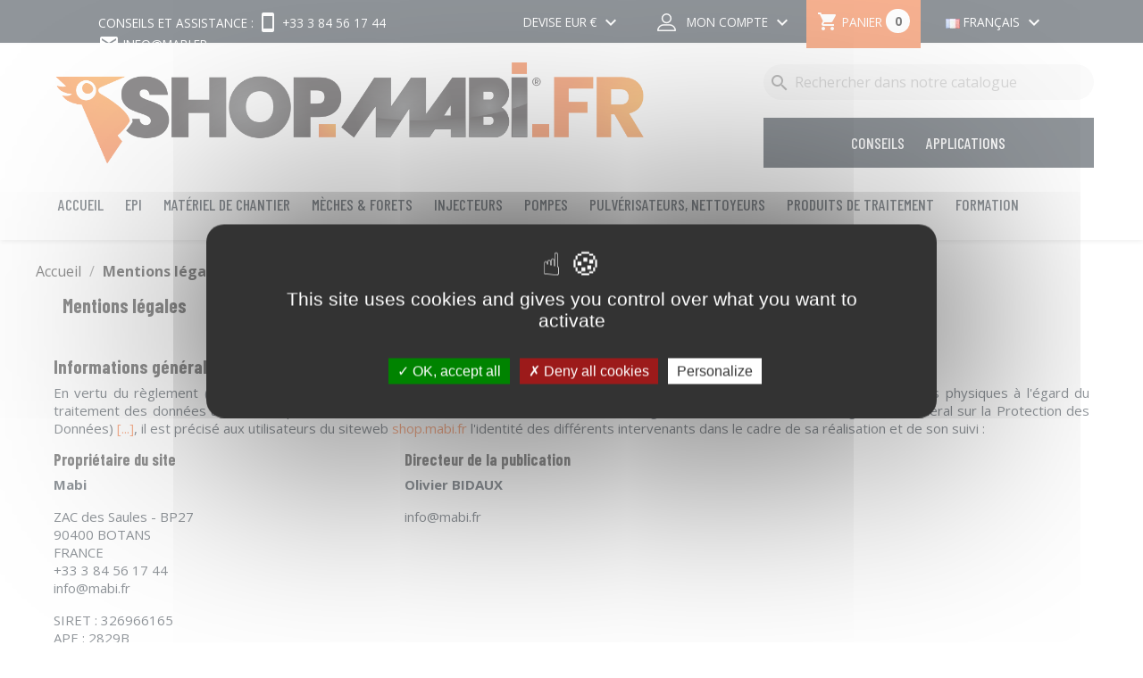

--- FILE ---
content_type: text/html; charset=utf-8
request_url: https://shop.mabi.fr/fr/content/2-mentions-legales
body_size: 23009
content:
<!doctype html>
<html lang="fr">

  <head>
    
      
  <meta charset="utf-8">


  <meta http-equiv="x-ua-compatible" content="ie=edge">



  <title>Mentions légales</title>
  <meta name="description" content="Mentions légales">
  <meta name="keywords" content="mentions, légales, crédits">
      <meta name="robots" content="noindex">
      
                  <link rel="alternate" href="https://shop.mabi.fr/fr/content/2-mentions-legales" hreflang="fr">
                  <link rel="alternate" href="https://shop.mabi.fr/gb/content/2-legal-notice" hreflang="en-gb">
        



  <meta name="viewport" content="width=device-width, initial-scale=1">



  <link rel="icon" type="image/vnd.microsoft.icon" href="https://shop.mabi.fr/img/favicon.ico?1602161190">
  <link rel="shortcut icon" type="image/x-icon" href="https://shop.mabi.fr/img/favicon.ico?1602161190">



  
  <link href="https://fonts.googleapis.com/css?family=Barlow+Condensed:400,500,700|Open+Sans:300,400,700&display=swap" rel="stylesheet">



  	

  <script type="text/javascript">
        var blockwishlistController = "https:\/\/shop.mabi.fr\/fr\/module\/blockwishlist\/action";
        var order_button_content = "Cr\u00e9er un devis";
        var prestashop = {"cart":{"products":[],"totals":{"total":{"type":"total","label":"Total","amount":0,"value":"0,00\u00a0\u20ac"},"total_including_tax":{"type":"total","label":"Total TTC","amount":0,"value":"0,00\u00a0\u20ac"},"total_excluding_tax":{"type":"total","label":"Total HT :","amount":0,"value":"0,00\u00a0\u20ac"}},"subtotals":{"products":{"type":"products","label":"Sous-total","amount":0,"value":"0,00\u00a0\u20ac"},"discounts":null,"shipping":{"type":"shipping","label":"Livraison","amount":0,"value":""},"tax":{"type":"tax","label":"Taxes","amount":0,"value":"0,00\u00a0\u20ac"}},"products_count":0,"summary_string":"0 articles","vouchers":{"allowed":1,"added":[]},"discounts":[{"id_cart_rule":"10","id_customer":"0","date_from":"2021-02-01 16:00:00","date_to":"2028-01-28 16:00:00","description":"","quantity":"995451","quantity_per_user":"999999","priority":"2","partial_use":"0","code":"","minimum_amount":"99.000000","minimum_amount_tax":"0","minimum_amount_currency":"1","minimum_amount_shipping":"0","country_restriction":"1","carrier_restriction":"1","group_restriction":"1","cart_rule_restriction":"1","product_restriction":"1","shop_restriction":"0","free_shipping":"1","reduction_percent":"0.00","reduction_amount":"0.000000","reduction_tax":"0","reduction_currency":"1","reduction_product":"0","reduction_exclude_special":"0","gift_product":"0","gift_product_attribute":"0","highlight":"1","active":"1","date_add":"2020-11-07 16:47:47","date_upd":"2026-01-21 13:37:07","id_lang":"1","name":"Frais de livraison offerts d\u00e8s 99\u20ac selon transporteur choisi HORS produits chimiques","quantity_for_user":999999},{"id_cart_rule":"11","id_customer":"0","date_from":"2021-03-25 16:00:00","date_to":"2035-12-31 23:59:59","description":"","quantity":"99999999","quantity_per_user":"9999999","priority":"1","partial_use":"0","code":"","minimum_amount":"99.000000","minimum_amount_tax":"0","minimum_amount_currency":"1","minimum_amount_shipping":"0","country_restriction":"1","carrier_restriction":"1","group_restriction":"0","cart_rule_restriction":"1","product_restriction":"1","shop_restriction":"0","free_shipping":"0","reduction_percent":"0.00","reduction_amount":"0.000000","reduction_tax":"0","reduction_currency":"1","reduction_product":"0","reduction_exclude_special":"0","gift_product":"0","gift_product_attribute":"0","highlight":"1","active":"1","date_add":"2021-03-25 16:19:07","date_upd":"2022-10-14 08:09:33","id_lang":"1","name":"Frais de livraison offerts d\u00e8s 99\u20ac selon transporteur choisi (hors produit chimique)","quantity_for_user":9999999}],"minimalPurchase":0,"minimalPurchaseRequired":""},"currency":{"id":1,"name":"Euro","iso_code":"EUR","iso_code_num":"978","sign":"\u20ac"},"customer":{"lastname":null,"firstname":null,"email":null,"birthday":null,"newsletter":null,"newsletter_date_add":null,"optin":null,"website":null,"company":null,"siret":null,"ape":null,"is_logged":false,"gender":{"type":null,"name":null},"addresses":[]},"language":{"name":"Fran\u00e7ais (French)","iso_code":"fr","locale":"fr-FR","language_code":"fr","is_rtl":"0","date_format_lite":"d\/m\/Y","date_format_full":"d\/m\/Y H:i:s","id":1},"page":{"title":"","canonical":null,"meta":{"title":"Mentions l\u00e9gales","description":"Mentions l\u00e9gales","keywords":"mentions, l\u00e9gales, cr\u00e9dits","robots":"noindex"},"page_name":"cms","body_classes":{"lang-fr":true,"lang-rtl":false,"country-US":true,"currency-EUR":true,"layout-full-width":true,"page-cms":true,"tax-display-disabled":true,"cms-id-2":true},"admin_notifications":[]},"shop":{"name":"Mabi","logo":"https:\/\/shop.mabi.fr\/img\/mabi-logo-1602161190.jpg","stores_icon":"https:\/\/shop.mabi.fr\/img\/logo_stores.png","favicon":"https:\/\/shop.mabi.fr\/img\/favicon.ico"},"urls":{"base_url":"https:\/\/shop.mabi.fr\/","current_url":"https:\/\/shop.mabi.fr\/fr\/content\/2-mentions-legales","shop_domain_url":"https:\/\/shop.mabi.fr","img_ps_url":"https:\/\/shop.mabi.fr\/img\/","img_cat_url":"https:\/\/shop.mabi.fr\/img\/c\/","img_lang_url":"https:\/\/shop.mabi.fr\/img\/l\/","img_prod_url":"https:\/\/shop.mabi.fr\/img\/p\/","img_manu_url":"https:\/\/shop.mabi.fr\/img\/m\/","img_sup_url":"https:\/\/shop.mabi.fr\/img\/su\/","img_ship_url":"https:\/\/shop.mabi.fr\/img\/s\/","img_store_url":"https:\/\/shop.mabi.fr\/img\/st\/","img_col_url":"https:\/\/shop.mabi.fr\/img\/co\/","img_url":"https:\/\/shop.mabi.fr\/themes\/mabi-theme\/assets\/img\/","css_url":"https:\/\/shop.mabi.fr\/themes\/mabi-theme\/assets\/css\/","js_url":"https:\/\/shop.mabi.fr\/themes\/mabi-theme\/assets\/js\/","pic_url":"https:\/\/shop.mabi.fr\/upload\/","pages":{"address":"https:\/\/shop.mabi.fr\/fr\/adresse","addresses":"https:\/\/shop.mabi.fr\/fr\/adresses","authentication":"https:\/\/shop.mabi.fr\/fr\/connexion","cart":"https:\/\/shop.mabi.fr\/fr\/panier","category":"https:\/\/shop.mabi.fr\/fr\/index.php?controller=category","cms":"https:\/\/shop.mabi.fr\/fr\/index.php?controller=cms","contact":"https:\/\/shop.mabi.fr\/fr\/nous-contacter","discount":"https:\/\/shop.mabi.fr\/fr\/reduction","guest_tracking":"https:\/\/shop.mabi.fr\/fr\/suivi-commande-invite","history":"https:\/\/shop.mabi.fr\/fr\/historique-commandes","identity":"https:\/\/shop.mabi.fr\/fr\/identite","index":"https:\/\/shop.mabi.fr\/fr\/","my_account":"https:\/\/shop.mabi.fr\/fr\/mon-compte","order_confirmation":"https:\/\/shop.mabi.fr\/fr\/confirmation-commande","order_detail":"https:\/\/shop.mabi.fr\/fr\/index.php?controller=order-detail","order_follow":"https:\/\/shop.mabi.fr\/fr\/suivi-commande","order":"https:\/\/shop.mabi.fr\/fr\/commande","order_return":"https:\/\/shop.mabi.fr\/fr\/index.php?controller=order-return","order_slip":"https:\/\/shop.mabi.fr\/fr\/avoirs","pagenotfound":"https:\/\/shop.mabi.fr\/fr\/page-introuvable","password":"https:\/\/shop.mabi.fr\/fr\/recuperation-mot-de-passe","pdf_invoice":"https:\/\/shop.mabi.fr\/fr\/index.php?controller=pdf-invoice","pdf_order_return":"https:\/\/shop.mabi.fr\/fr\/index.php?controller=pdf-order-return","pdf_order_slip":"https:\/\/shop.mabi.fr\/fr\/index.php?controller=pdf-order-slip","prices_drop":"https:\/\/shop.mabi.fr\/fr\/promotions","product":"https:\/\/shop.mabi.fr\/fr\/index.php?controller=product","search":"https:\/\/shop.mabi.fr\/fr\/recherche","sitemap":"https:\/\/shop.mabi.fr\/fr\/plan du site","stores":"https:\/\/shop.mabi.fr\/fr\/magasins","supplier":"https:\/\/shop.mabi.fr\/fr\/fournisseur","register":"https:\/\/shop.mabi.fr\/fr\/connexion?create_account=1","order_login":"https:\/\/shop.mabi.fr\/fr\/commande?login=1"},"alternative_langs":{"fr":"https:\/\/shop.mabi.fr\/fr\/content\/2-mentions-legales","en-gb":"https:\/\/shop.mabi.fr\/gb\/content\/2-legal-notice"},"theme_assets":"\/themes\/mabi-theme\/assets\/","actions":{"logout":"https:\/\/shop.mabi.fr\/fr\/?mylogout="},"no_picture_image":{"bySize":{"small_default":{"url":"https:\/\/shop.mabi.fr\/img\/p\/fr-default-small_default.jpg","width":98,"height":98},"cart_default":{"url":"https:\/\/shop.mabi.fr\/img\/p\/fr-default-cart_default.jpg","width":125,"height":125},"home_default":{"url":"https:\/\/shop.mabi.fr\/img\/p\/fr-default-home_default.jpg","width":300,"height":300},"medium_default":{"url":"https:\/\/shop.mabi.fr\/img\/p\/fr-default-medium_default.jpg","width":452,"height":452},"large_default":{"url":"https:\/\/shop.mabi.fr\/img\/p\/fr-default-large_default.jpg","width":800,"height":800}},"small":{"url":"https:\/\/shop.mabi.fr\/img\/p\/fr-default-small_default.jpg","width":98,"height":98},"medium":{"url":"https:\/\/shop.mabi.fr\/img\/p\/fr-default-home_default.jpg","width":300,"height":300},"large":{"url":"https:\/\/shop.mabi.fr\/img\/p\/fr-default-large_default.jpg","width":800,"height":800},"legend":""}},"configuration":{"display_taxes_label":false,"display_prices_tax_incl":false,"is_catalog":false,"show_prices":true,"opt_in":{"partner":false},"quantity_discount":{"type":"discount","label":"Remise sur prix unitaire"},"voucher_enabled":1,"return_enabled":0},"field_required":[],"breadcrumb":{"links":[{"title":"Accueil","url":"https:\/\/shop.mabi.fr\/fr\/"},{"title":"Mentions l\u00e9gales","url":"https:\/\/shop.mabi.fr\/fr\/content\/2-mentions-legales"}],"count":2},"link":{"protocol_link":"https:\/\/","protocol_content":"https:\/\/"},"time":1769064814,"static_token":"54f620a8c403f9ab50e259f32815f101","token":"ed9ab24370617a0ada6a634c3384bb07","debug":false};
        var productsAlreadyTagged = [];
        var psemailsubscription_subscription = "https:\/\/shop.mabi.fr\/fr\/module\/ps_emailsubscription\/subscription";
        var removeFromWishlistUrl = "https:\/\/shop.mabi.fr\/fr\/module\/blockwishlist\/action?action=deleteProductFromWishlist";
        var tarteaucitronForceCDN = "https:\/\/shop.mabi.fr\/modules\/k_cookies\/views\/js\/";
        var wishlistAddProductToCartUrl = "https:\/\/shop.mabi.fr\/fr\/module\/blockwishlist\/action?action=addProductToCart";
        var wishlistUrl = "https:\/\/shop.mabi.fr\/fr\/module\/blockwishlist\/view";
      </script>
		<link rel="stylesheet" href="https://shop.mabi.fr/themes/mabi-theme/assets/cache/theme-04b616224.css" media="all">
	
	
	<script src="https://shop.mabi.fr/js/jquery/ui/jquery-ui.min.js" ></script>
	<script src="https://shop.mabi.fr/modules/k_cookies/views/js/tarteaucitron.js" ></script>


        <link rel="preload" href="/modules/creativeelements/views/lib/ceicons/fonts/ceicons.woff2?fj664s"
            as="font" type="font/woff2" crossorigin>
                <link rel="preload" href="/modules/creativeelements/views/lib/font-awesome/fonts/fontawesome-webfont.woff2?v=4.7.0"
            as="font" type="font/woff2" crossorigin>
        <!--CE-JS-->


  <!-- emarketing start -->




<!-- emarketing end --><script>
  tarteaucitron.init({
    "cookieCMSLink": "https://shop.mabi.fr/fr/content/3-conditions-generales-de-vente", /* Page explicative sur les cookies */
    "hashtag": "#tarteaucitron", /* Ouverture automatique du panel avec le hashtag */
    "highPrivacy": true, /* désactiver le consentement implicite (en naviguant) ? */
    "orientation": "middle", /* le bandeau doit être en haut (top) ou en bas (bottom) ? */
    "adblocker": false, /* Afficher un message si un adblocker est détecté */
    "showAlertSmall": false, /* afficher le petit bandeau en bas à droite ? */
    "cookieslist": true, /* Afficher la liste des cookies installés ? */
    "removeCredit": false, /* supprimer le lien vers la source ? */
    "handleBrowserDNTRequest": false, /* Répondre au DoNotTrack du navigateur ?*/
    "cookieDomain": "mabi.fr", /* Nom de domaine sur lequel sera posé le cookie - pour les multisites / sous-domaines - Facultatif */
    "btnDisabledColor": "#808080",
    "btnAllowColor": "#1B870B",
    "btnDenyColor": "#9C1A1A",
    "btnAllDisabledColor": "#808080",
    "btnAllAllowedColor": "#1B870B",
    "btnAllDeniedColor": "#9C1A1A"
  });

  tarteaucitron.lang = {
    "adblock": "Bonjour ! Ce site joue la transparence et vous donne le choix des services tiers à activer.",
    "adblock_call" : "Merci de désactiver votre adblocker pour commencer la personnalisation.",
    "reload": "Recharger la page",
    "alertBigScroll": "En continuant de défiler,",
    "alertBigClick": "En poursuivant votre navigation,",
    "alertBig": "vous acceptez l'utilisation de cookies qui visent à vous proposer le meilleur service possible.",
    "alertBigPrivacy": "Ce site utilise des cookies et vous donne le contrôle sur ce que vous souhaitez activer",
    "alertSmall": "Gestion des services",
    "personalize": "Personnaliser",
    "acceptAll": "OK, j'accepte tout",
    "close": "Fermer",
    "all": "Préférences d'autorisation des cookies",
    "info": "Protection de votre vie privée",
    "disclaimer": "En autorisant ces services tiers, vous acceptez le dépôt et la lecture de cookies et l'utilisation de technologies de suivi nécessaires à leur bon fonctionnement.",
    "allow": "Autoriser",
    "deny": "Interdire",
    "noCookie": "Ce service ne dépose aucun cookie.",
    "useCookie": "Ce service peut déposer",
    "useCookieCurrent": "Ce service a déposé",
    "useNoCookie": "Ce service n'a déposé aucun cookie.",
    "more": "En savoir plus",
    "source": "Voir le site officiel",
    "credit": "Gestion des cookies",
    "fallback": "est désactivé.",
    "ads": {
      "title": "Régies publicitaires",
      "details": "Les régies publicitaires permettent de générer des revenus en commercialisant les espaces publicitaires du site."
    },
    "analytic": {
      "title": "Mesure d'audience",
      "details": "Les services de mesure d'audience permettent de générer des statistiques de fréquentation utiles à l'amélioration du site."
    },
    "social": {
      "title": "Réseaux sociaux",
      "details": "Les réseaux sociaux permettent d'améliorer la convivialité du site et aident à sa promotion via les partages."
    },
    "video": {
      "title": "Vidéos",
      "details": "Les services de partage de vidéo permettent d'enrichir le site de contenu multimédia et augmentent sa visibilité."
    },
    "comment": {
      "title": "Commentaires",
      "details": "Les gestionnaires de commentaires facilitent le dépôt de vos commentaires et luttent contre le spam."
    },
    "support": {
      "title": "Support",
      "details": "Les services de support vous permettent d'entrer en contact avec l'équipe du site et d'aider à son amélioration."
    },
    "api": {
      "title": "APIs",
      "details": "Les APIs permettent de charger des scripts : géolocalisation, moteurs de recherche, traductions, ..."
    },
    "other": {
      "title": "Autre",
      "details": "Services visant à afficher du contenu web."
    }
  };
</script>
<script>tarteaucitron.user.googletagmanagerId = 'GTM-K7XBSR7';
(tarteaucitron.job = tarteaucitron.job || []).push('googletagmanager');
(tarteaucitron.job = tarteaucitron.job || []).push('recaptcha');
(tarteaucitron.job = tarteaucitron.job || []).push('youtube');
</script><!-- ProductVideo vars -->
<script type="text/javascript">
        var pv_force_thumb_size = 1;
        var pv_disable_autosize = 0;
        var pv_disable_replace = 0;
        var pv_disable_img_hide = 0;
        var pv_hide_image_container = 0;
        var pv_side_position = 0;
        var pv_thumb_add_width = 0;
        var pv_image_zindex = 999;
        var pv_load_delay = 0;
        var pv_deep_select = 0;
        var pv_thumb_dir = 0;
        var pv_default = 1;
        var pv_auto = 0;
        var pv_limit = 0;
        var pv_click_to_activate = 1;
        var pv_custom_img_slider_refresh = 0;
        var pv_custom_slider_sync = 0;
        var pv_rel = 0;
        var pv_cont = 0;
        var pv_info = 0;
        var pv_priv = 0;
        var pv_loop = 1;
        var pv_pos = 2;
        var pv_vim_portrait = 0;
        var pv_vim_loop = 1;
        var pv_vim_byline = 0;
        var pv_vim_badge = 0;
        var pv_vim_title = 0;
        var pv_vim_autoplay = 1;
        var pv_force_hide_preview = 1;
        var pv_force_button = 1;
        var pv_force_controls = 1;
        var pv_force_close = 1;
        var pv_no_padding = 0;
        var pv_fancy_link = 1;
            var pv_main_image = '';
        var pv_image_container = '';
        var pv_videoholder_placement = '';
        var pv_clt = 'li';
        var pv_custom_img_slider = '0';
        var pv_custom_img_slider_selector = '';
        var pv_custom_main_img_slider_selector = '';
        var pv_click_behaviour_type = 'mousedown';
        var pv_list_cust_holder = '.left-block';
        var pv_list_cust_button_holder = '.right-block';
        var pv_list_cust_button_insert = '1';
        var pv_list_cust_filter = '';
        var pv_list_cust_selector = '.product-list li';
        var pv_vim_color = '#00adef';
        var pv_burl = '/';
            var pv_thumb_before = '';         var pv_thumb_after = '';         var pv_custom_main_img_slider_pre = '';         var pv_custom_main_img_slider_post = '';          
    var pv_video_list = false;
    
        var pv_view_video_msg = 'Voir la vidéo';
    var pv_position_list = '0';
    var pv_icon = 'play-circle-o';
    var pv_icon_size = 40;
    var pv_icon_opacity = 60/100;
    var pv_hide_icon = 1;
    var pv_icon_bg = 1;
    var pv_btn_class = 'btn btn-default';
    var pv_btn_pos = 1;
    var pv_aurl = '/modules/productvideo/get-videos-info.php';
    var pv_burl = '/';
</script>
<!-- Video Microdata Start -->
<!-- Video Microdata End -->



    
  </head>

  <body id="cms" class="lang-fr country-us currency-eur layout-full-width page-cms tax-display-disabled cms-id-2 elementor-page elementor-page-2070101">
  
    
      
    

    <main>
      
              

      <header id="header">
        
          	
  <div class="header-banner">
    
  </div>



  <nav class="header-nav">
    <div class="container">
      <div class="row">
        <div>
          <div class="col-lg-5 hidden-md-down col-xs-12">
            <div class="infos_mabi">
              <span class="hidden-lg-down">Conseils et Assistance :</span>
              <span><i class="material-icons">smartphone</i> +33 3 84 56 17 44 </span>
              <span class="hidden-sm-down"><i class="material-icons">email</i> info@mabi.fr </span>
            </div>
            
          </div>
          <div class="col-lg-7 right-nav">
              <div id="_desktop_currency_selector">
  <div class="currency-selector dropdown js-dropdown">
    <button data-target="#" data-toggle="dropdown" class="hidden-sm-down btn-unstyle" aria-haspopup="true" aria-expanded="false" aria-label="Sélecteur de devise">
        <span id="currency-selector-label" class="expand-more">Devise </span>
      <span class="expand-more _gray-darker">EUR €</span>
      <i class="material-icons expand-more">keyboard_arrow_down</i>
    </button>
    <ul class="dropdown-menu hidden-sm-down" aria-labelledby="currency-selector-label">
              <li  class="current" >
          <a title="Euro" rel="nofollow" href="https://shop.mabi.fr/fr/content/2-mentions-legales?SubmitCurrency=1&amp;id_currency=1" class="dropdown-item">EUR €</a>
        </li>
          </ul>
      <div class="link hidden-md-up">Devise </div>
    <select class="link hidden-md-up" aria-labelledby="currency-selector-label">
              <option value="https://shop.mabi.fr/fr/content/2-mentions-legales?SubmitCurrency=1&amp;id_currency=1" selected="selected">EUR €</option>
          </select>
  </div>
</div>
<div id="_desktop_user_info">
    <div class="user-info-wrapper">
        <span id="user-info-label" class="hidden-md-up">Mon Compte :</span>
        <div class="user-info dropdown js-dropdown">
            <button data-toggle="dropdown" class="hidden-sm-down btn-unstyle" aria-haspopup="true" aria-expanded="false"
                    aria-label="Mon compte dropdown">
                <span class="expand-more"><img style="display: inline; margin-right: 0.5rem;" src="https://shop.mabi.fr/img/mabicount.png" alt="Mabi Shop Compte" />
                                            Mon Compte
                                    </span>
                <i class="material-icons expand-more">keyboard_arrow_down</i>
            </button>
            <ul class="dropdown-menu hidden-sm-down" aria-labelledby="user-info-label">
                                    <li>
                        <a href="https://shop.mabi.fr/fr/mon-compte" class="dropdown-item"
                           title="Identifiez-vous"
                           rel="nofollow">
                            Connexion
                        </a>
                    </li>
                    <li>
                        <a href="https://shop.mabi.fr/fr/connexion?create_account=1" class="dropdown-item"
                           title="Enregistrez votre compte client"
                           rel="nofollow">
                            S'enregistrer
                        </a>
                    </li>
                            </ul>
            <ul class="link hidden-md-up" aria-labelledby="user-info-label">
                                    <li><a href="https://shop.mabi.fr/fr/mon-compte">Connexion</a></li>
                    <li><a href="https://shop.mabi.fr/fr/connexion?create_account=1">S'enregistrer</a></li>
                            </ul>
        </div>
    </div>
</div>
<div id="_desktop_cart">
  <div class="blockcart cart-preview inactive" data-refresh-url="//shop.mabi.fr/fr/module/ps_shoppingcart/ajax">
    <div class="header">
                      <i class="material-icons shopping-cart"></i>
        <span class="hidden-sm-down">Panier</span>
        <span class="cart-products-count">0</span>
          </div>
  </div>
</div>
<div id="_desktop_language_selector">
  <div class="language-selector-wrapper">
    <span id="language-selector-label" class="hidden-md-up">Langue :</span>
    <div class="language-selector dropdown js-dropdown">
      <button data-toggle="dropdown" class="hidden-sm-down btn-unstyle" aria-haspopup="true" aria-expanded="false" aria-label="Sélecteur de langue">
        <img src="/img/l/1.jpg" alt="Français" width="16" height="11" />
        <span class="expand-more">Français</span>
        <i class="material-icons expand-more">keyboard_arrow_down</i>
      </button>
      <ul class="dropdown-menu hidden-sm-down" aria-labelledby="language-selector-label">
                  <li  class="current" >
            <img src="/img/l/1.jpg" alt="Français" width="16" height="11" />
            <a href="https://shop.mabi.fr/fr/content/2-mentions-legales" class="dropdown-item" data-iso-code="Français">Français</a>
          </li>
                  <li >
            <img src="/img/l/2.jpg" alt="English" width="16" height="11" />
            <a href="https://shop.mabi.fr/gb/content/2-legal-notice" class="dropdown-item" data-iso-code="English">English</a>
          </li>
              </ul>
      <select class="link hidden-md-up" aria-labelledby="language-selector-label">
                  <option value="https://shop.mabi.fr/fr/content/2-mentions-legales" selected="selected" data-iso-code="Français">
              <img src="/img/l/1.jpg" alt="Français" width="16" height="11" />
              Français
          </option>
                  <option value="https://shop.mabi.fr/gb/content/2-legal-notice" data-iso-code="English">
              <img src="/img/l/2.jpg" alt="English" width="16" height="11" />
              English
          </option>
              </select>
    </div>
  </div>
</div>

          </div>
        </div>
        <div class="hidden-md-up text-sm-center mobile">
          <div class="float-xs-left" id="menu-icon">
            <i class="material-icons d-inline">&#xE5D2;</i>
          </div>
          <div class="float-xs-right" id="_mobile_cart"></div>
          <div class="top-logo" id="mobile_logo"><a href="/">
                  <img class="logo img-responsive" src="/themes/mabi-theme/assets/img/logo-mabi-shop-mobile.png" alt="Mabi">
                </a></div>
          <div class="clearfix"></div>
        </div>
      </div>
    </div>
  </nav>



  <div class="header-top">
    <div class="container">
       <div class="row" id="row_header_flex">
        <div class="col-md-8 hidden-sm-down" id="_desktop_logo">
                            <a href="https://shop.mabi.fr/">
                  <img class="logo img-responsive" src="https://shop.mabi.fr/img/mabi-logo-1602161190.jpg" alt="Mabi">
                </a>
                    </div>
        <div class="col-md-4 col-sm-12 position-static">
          <!-- Block search module TOP -->
<div id="search_widget" class="search-widget" data-search-controller-url="//shop.mabi.fr/fr/recherche">
	<form method="get" action="//shop.mabi.fr/fr/recherche">
		<input type="hidden" name="controller" value="search">
		<input type="text" name="s" value="" placeholder="Rechercher dans notre catalogue" aria-label="Rechercher">
		<button type="submit">
			<i class="material-icons search">&#xE8B6;</i>
      <span class="hidden-xl-down">Rechercher</span>
		</button>
	</form>
</div>
<!-- /Block search module TOP -->
	          <nav id="nav-top-content" class="menu">
          	<ul class="top-menu" data-depth="0">      	
													<li>
								<a class="dropdown-item" href="#" data-depth="0">Conseils</a>
								<div class="popover sub-menu collapse">
									<ul class="top-menu" data-depth="1">
																					<li><a
				            id="link-cms-page-12-3"
				            class="cms-page-link"
				            href="https://shop.mabi.fr/fr/content/12-pompe-traitement-de-charpente-"
				            >Pompe traitement de charpente</a>
				        			</li>
																					<li><a
				            id="link-cms-page-14-3"
				            class="cms-page-link"
				            href="https://shop.mabi.fr/fr/content/14-pompe-airless-a-membrane"
				            >Pompe Airless à membrane</a>
				        			</li>
																					<li><a
				            id="link-cms-page-16-3"
				            class="cms-page-link"
				            href="https://shop.mabi.fr/fr/content/16-pompe-traitement-basse-pression"
				            >Pompe traitement basse pression</a>
				        			</li>
																					<li><a
				            id="link-cms-page-17-3"
				            class="cms-page-link"
				            href="https://shop.mabi.fr/fr/content/17-comment-nettoyer-une-pompe-airless-graco"
				            >Comment nettoyer une pompe Airless GRACO</a>
				        			</li>
																					<li><a
				            id="link-cms-page-18-3"
				            class="cms-page-link"
				            href="https://shop.mabi.fr/fr/content/18-fissuration-du-beton-les-5-types-de-fissures-de-beton"
				            >Fissuration du béton : les 5 types de fissures de béton</a>
				        			</li>
																					<li><a
				            id="link-cms-page-20-3"
				            class="cms-page-link"
				            href="https://shop.mabi.fr/fr/content/20-comment-choisir-son-masque-de-protection-respiratoire"
				            >Comment choisir son masque de protection respiratoire</a>
				        			</li>
																					<li><a
				            id="link-cms-page-21-3"
				            class="cms-page-link"
				            href="https://shop.mabi.fr/fr/content/21-choisir-son-harnais-de-securite"
				            >Choisir son harnais de sécurité</a>
				        			</li>
																			</ul>
								</div>
							</li>
													<li>
								<a class="dropdown-item" href="#" data-depth="0">Applications</a>
								<div class="popover sub-menu collapse">
									<ul class="top-menu" data-depth="1">
																					<li><a
				            id="link-cms-page-7-4"
				            class="cms-page-link"
				            href="https://shop.mabi.fr/fr/content/7-comment-traiter-les-insectes-a-larves-xylophages-presents-dans-les-charpentes-"
				            >Comment traiter les insectes à larves Xylophages présents dans les charpentes</a>
				        			</li>
																					<li><a
				            id="link-cms-page-6-4"
				            class="cms-page-link"
				            href="https://shop.mabi.fr/fr/content/6-comment-traiter-les-termites"
				            >Comment traiter les termites ?</a>
				        			</li>
																					<li><a
				            id="link-cms-page-8-4"
				            class="cms-page-link"
				            href="https://shop.mabi.fr/fr/content/8-comment-eliminer-la-merule-presente-dans-les-charpentes-et-maconneries"
				            >Comment éliminer la mérule présente dans les charpentes et maçonneries</a>
				        			</li>
																					<li><a
				            id="link-cms-page-9-4"
				            class="cms-page-link"
				            href="https://shop.mabi.fr/fr/content/9-traitement-des-maconneries-pour-les-remontees-capillaires"
				            >Traitement des maçonneries pour les remontées capillaires</a>
				        			</li>
																					<li><a
				            id="link-cms-page-10-4"
				            class="cms-page-link"
				            href="https://shop.mabi.fr/fr/content/10-reparer-les-betons-fissures-methode-et-materiel"
				            >Réparer les bétons fissurés, méthode et matériel</a>
				        			</li>
																					<li><a
				            id="link-cms-page-11-4"
				            class="cms-page-link"
				            href="https://shop.mabi.fr/fr/content/11-materiel-pour-le-traitement-de-la-toiture"
				            >Matériel pour le traitement de la toiture</a>
				        			</li>
																					<li><a
				            id="link-cms-page-19-4"
				            class="cms-page-link"
				            href="https://shop.mabi.fr/fr/content/19-frelon-asiatique-methode-de-traitement-equipement"
				            >Frelon asiatique : méthode de traitement &amp; équipement</a>
				        			</li>
																					<li><a
				            id="link-cms-page-23-4"
				            class="cms-page-link"
				            href="https://shop.mabi.fr/fr/content/23-methodes-les-plus-efficaces-pour-reparer-les-fissures-dans-le-beton"
				            >Méthodes les plus efficaces pour réparer les fissures dans le béton</a>
				        			</li>
																					<li><a
				            id="link-cms-page-24-4"
				            class="cms-page-link"
				            href="https://shop.mabi.fr/fr/content/24-comprendre-le-frelon-asiatique-biologie-comportement-methodes-de-lutte"
				            >Comprendre le Frelon Asiatique : Biologie, Comportement, Méthodes de Lutte</a>
				        			</li>
																			</ul>
								</div>
							</li>
												</ul>
						</nav>
					
          <div class="clearfix"></div>
        </div>
      </div>
      <div class="row">
        <div class="col-sm-12 hidden-sm-down">
          

<div class="menu js-top-menu position-static hidden-sm-down" id="_desktop_top_menu">
    
          <ul class="top-menu" id="top-menu" data-depth="0">
                    <li class="link" id="lnk-accueil">
                          <a
                class="dropdown-item"
                href="https://shop.mabi.fr/fr/" data-depth="0"
                              >
                                Accueil
              </a>
                          </li>
                    <li class="category" id="category-64">
                          <a
                class="dropdown-item"
                href="https://shop.mabi.fr/fr/64-epi" data-depth="0"
                              >
                                                                      <span class="float-xs-right hidden-md-up">
                    <span data-target="#top_sub_menu_19609" data-toggle="collapse" class="navbar-toggler collapse-icons">
                      <i class="material-icons add">&#xE313;</i>
                      <i class="material-icons remove">&#xE316;</i>
                    </span>
                  </span>
                                EPI
              </a>
                            <div  class="popover sub-menu js-sub-menu collapse" id="top_sub_menu_19609">
                
          <ul class="top-menu"  data-depth="1">
                    <li class="category" id="category-74">
                          <a
                class="dropdown-item dropdown-submenu"
                href="https://shop.mabi.fr/fr/74-masques" data-depth="1"
                              >
                                Masques
              </a>
                          </li>
                    <li class="category" id="category-75">
                          <a
                class="dropdown-item dropdown-submenu"
                href="https://shop.mabi.fr/fr/75-gants" data-depth="1"
                              >
                                Gants
              </a>
                          </li>
                    <li class="category" id="category-76">
                          <a
                class="dropdown-item dropdown-submenu"
                href="https://shop.mabi.fr/fr/76-combinaisons" data-depth="1"
                              >
                                Combinaisons
              </a>
                          </li>
                    <li class="category" id="category-77">
                          <a
                class="dropdown-item dropdown-submenu"
                href="https://shop.mabi.fr/fr/77-harnais-" data-depth="1"
                              >
                                Harnais
              </a>
                          </li>
                    <li class="category" id="category-78">
                          <a
                class="dropdown-item dropdown-submenu"
                href="https://shop.mabi.fr/fr/78-autres-protections" data-depth="1"
                              >
                                Autres protections
              </a>
                          </li>
                    <li class="category" id="category-92">
                          <a
                class="dropdown-item dropdown-submenu"
                href="https://shop.mabi.fr/fr/92-hygiene" data-depth="1"
                              >
                                Hygiène
              </a>
                          </li>
              </ul>
    
              </div>
                          </li>
                    <li class="category" id="category-65">
                          <a
                class="dropdown-item"
                href="https://shop.mabi.fr/fr/65-materiel-de-chantier-" data-depth="0"
                              >
                                                                      <span class="float-xs-right hidden-md-up">
                    <span data-target="#top_sub_menu_84403" data-toggle="collapse" class="navbar-toggler collapse-icons">
                      <i class="material-icons add">&#xE313;</i>
                      <i class="material-icons remove">&#xE316;</i>
                    </span>
                  </span>
                                Matériel de chantier
              </a>
                            <div  class="popover sub-menu js-sub-menu collapse" id="top_sub_menu_84403">
                
          <ul class="top-menu"  data-depth="1">
                    <li class="category" id="category-107">
                          <a
                class="dropdown-item dropdown-submenu"
                href="https://shop.mabi.fr/fr/107-decapage" data-depth="1"
                              >
                                Décapage
              </a>
                          </li>
                    <li class="category" id="category-110">
                          <a
                class="dropdown-item dropdown-submenu"
                href="https://shop.mabi.fr/fr/110-detection-termite" data-depth="1"
                              >
                                Détection termite
              </a>
                          </li>
                    <li class="category" id="category-112">
                          <a
                class="dropdown-item dropdown-submenu"
                href="https://shop.mabi.fr/fr/112-accessoires-produits-chimiques" data-depth="1"
                              >
                                Accessoires produits chimiques
              </a>
                          </li>
                    <li class="category" id="category-116">
                          <a
                class="dropdown-item dropdown-submenu"
                href="https://shop.mabi.fr/fr/116-detection--diag" data-depth="1"
                              >
                                Détection &amp; diag
              </a>
                          </li>
                    <li class="category" id="category-117">
                          <a
                class="dropdown-item dropdown-submenu"
                href="https://shop.mabi.fr/fr/117-nettoyage-protection-eclairage" data-depth="1"
                              >
                                nettoyage, protection éclairage
              </a>
                          </li>
                    <li class="category" id="category-118">
                          <a
                class="dropdown-item dropdown-submenu"
                href="https://shop.mabi.fr/fr/118-autres-equipements" data-depth="1"
                              >
                                Autres équipements
              </a>
                          </li>
              </ul>
    
              </div>
                          </li>
                    <li class="category" id="category-66">
                          <a
                class="dropdown-item"
                href="https://shop.mabi.fr/fr/66-meches--forets" data-depth="0"
                              >
                                                                      <span class="float-xs-right hidden-md-up">
                    <span data-target="#top_sub_menu_3486" data-toggle="collapse" class="navbar-toggler collapse-icons">
                      <i class="material-icons add">&#xE313;</i>
                      <i class="material-icons remove">&#xE316;</i>
                    </span>
                  </span>
                                Mèches &amp; Forets
              </a>
                            <div  class="popover sub-menu js-sub-menu collapse" id="top_sub_menu_3486">
                
          <ul class="top-menu"  data-depth="1">
                    <li class="category" id="category-79">
                          <a
                class="dropdown-item dropdown-submenu"
                href="https://shop.mabi.fr/fr/79-meches-et-forets-bois-" data-depth="1"
                              >
                                Mèches et forets bois
              </a>
                          </li>
                    <li class="category" id="category-80">
                          <a
                class="dropdown-item dropdown-submenu"
                href="https://shop.mabi.fr/fr/80-forets-sds-beton" data-depth="1"
                              >
                                Forets sds béton
              </a>
                          </li>
                    <li class="category" id="category-98">
                          <a
                class="dropdown-item dropdown-submenu"
                href="https://shop.mabi.fr/fr/98-perceuse-perforateur-accessoires" data-depth="1"
                              >
                                Perceuse, perforateur, accessoires
              </a>
                          </li>
              </ul>
    
              </div>
                          </li>
                    <li class="category" id="category-67">
                          <a
                class="dropdown-item"
                href="https://shop.mabi.fr/fr/67-injecteurs" data-depth="0"
                              >
                                                                      <span class="float-xs-right hidden-md-up">
                    <span data-target="#top_sub_menu_60208" data-toggle="collapse" class="navbar-toggler collapse-icons">
                      <i class="material-icons add">&#xE313;</i>
                      <i class="material-icons remove">&#xE316;</i>
                    </span>
                  </span>
                                Injecteurs
              </a>
                            <div  class="popover sub-menu js-sub-menu collapse" id="top_sub_menu_60208">
                
          <ul class="top-menu"  data-depth="1">
                    <li class="category" id="category-73">
                          <a
                class="dropdown-item dropdown-submenu"
                href="https://shop.mabi.fr/fr/73-injecteurs-bois-" data-depth="1"
                              >
                                Injecteurs bois
              </a>
                          </li>
                    <li class="category" id="category-93">
                          <a
                class="dropdown-item dropdown-submenu"
                href="https://shop.mabi.fr/fr/93-injecteurs-murs" data-depth="1"
                              >
                                Injecteurs murs
              </a>
                          </li>
                    <li class="category" id="category-91">
                          <a
                class="dropdown-item dropdown-submenu"
                href="https://shop.mabi.fr/fr/91-accessoires-injecteurs-" data-depth="1"
                              >
                                Accessoires injecteurs
              </a>
                          </li>
              </ul>
    
              </div>
                          </li>
                    <li class="category" id="category-68">
                          <a
                class="dropdown-item"
                href="https://shop.mabi.fr/fr/68-pompes" data-depth="0"
                              >
                                                                      <span class="float-xs-right hidden-md-up">
                    <span data-target="#top_sub_menu_83368" data-toggle="collapse" class="navbar-toggler collapse-icons">
                      <i class="material-icons add">&#xE313;</i>
                      <i class="material-icons remove">&#xE316;</i>
                    </span>
                  </span>
                                Pompes
              </a>
                            <div  class="popover sub-menu js-sub-menu collapse" id="top_sub_menu_83368">
                
          <ul class="top-menu"  data-depth="1">
                    <li class="category" id="category-82">
                          <a
                class="dropdown-item dropdown-submenu"
                href="https://shop.mabi.fr/fr/82-pompes-basse-pression-" data-depth="1"
                              >
                                Pompes basse pression
              </a>
                          </li>
                    <li class="category" id="category-83">
                          <a
                class="dropdown-item dropdown-submenu"
                href="https://shop.mabi.fr/fr/83-pompes-haute-pression" data-depth="1"
                              >
                                Pompes haute pression
              </a>
                          </li>
                    <li class="category" id="category-84">
                          <a
                class="dropdown-item dropdown-submenu"
                href="https://shop.mabi.fr/fr/84-accessoires-pompes-" data-depth="1"
                              >
                                Accessoires pompes
              </a>
                          </li>
                    <li class="category" id="category-94">
                          <a
                class="dropdown-item dropdown-submenu"
                href="https://shop.mabi.fr/fr/94-tuyaux-raccords" data-depth="1"
                              >
                                Tuyaux, raccords
              </a>
                          </li>
                    <li class="category" id="category-95">
                          <a
                class="dropdown-item dropdown-submenu"
                href="https://shop.mabi.fr/fr/95-huile-kit-de-joint" data-depth="1"
                              >
                                Huile, kit de joint
              </a>
                          </li>
                    <li class="category" id="category-96">
                          <a
                class="dropdown-item dropdown-submenu"
                href="https://shop.mabi.fr/fr/96-allonge-embout-buse-pistolet" data-depth="1"
                              >
                                allonge, embout, buse, pistolet
              </a>
                          </li>
              </ul>
    
              </div>
                          </li>
                    <li class="category" id="category-69">
                          <a
                class="dropdown-item"
                href="https://shop.mabi.fr/fr/69-pulverisateurs-nettoyeurs" data-depth="0"
                              >
                                                                      <span class="float-xs-right hidden-md-up">
                    <span data-target="#top_sub_menu_88424" data-toggle="collapse" class="navbar-toggler collapse-icons">
                      <i class="material-icons add">&#xE313;</i>
                      <i class="material-icons remove">&#xE316;</i>
                    </span>
                  </span>
                                Pulvérisateurs, nettoyeurs
              </a>
                            <div  class="popover sub-menu js-sub-menu collapse" id="top_sub_menu_88424">
                
          <ul class="top-menu"  data-depth="1">
                    <li class="category" id="category-86">
                          <a
                class="dropdown-item dropdown-submenu"
                href="https://shop.mabi.fr/fr/86-pulverisateurs-" data-depth="1"
                              >
                                Pulvérisateurs
              </a>
                          </li>
                    <li class="category" id="category-85">
                          <a
                class="dropdown-item dropdown-submenu"
                href="https://shop.mabi.fr/fr/85-nettoyeurs" data-depth="1"
                              >
                                Nettoyeurs
              </a>
                          </li>
                    <li class="category" id="category-97">
                          <a
                class="dropdown-item dropdown-submenu"
                href="https://shop.mabi.fr/fr/97-accessoires-pulverisateurs" data-depth="1"
                              >
                                Accessoires pulvérisateurs
              </a>
                          </li>
                    <li class="category" id="category-115">
                          <a
                class="dropdown-item dropdown-submenu"
                href="https://shop.mabi.fr/fr/115-perches-frelons" data-depth="1"
                              >
                                Perches frelons
              </a>
                          </li>
              </ul>
    
              </div>
                          </li>
                    <li class="category" id="category-70">
                          <a
                class="dropdown-item"
                href="https://shop.mabi.fr/fr/70-produits-de-traitement" data-depth="0"
                              >
                                                                      <span class="float-xs-right hidden-md-up">
                    <span data-target="#top_sub_menu_29500" data-toggle="collapse" class="navbar-toggler collapse-icons">
                      <i class="material-icons add">&#xE313;</i>
                      <i class="material-icons remove">&#xE316;</i>
                    </span>
                  </span>
                                Produits de traitement
              </a>
                            <div  class="popover sub-menu js-sub-menu collapse" id="top_sub_menu_29500">
                
          <ul class="top-menu"  data-depth="1">
                    <li class="category" id="category-87">
                          <a
                class="dropdown-item dropdown-submenu"
                href="https://shop.mabi.fr/fr/87-insecticide-fongicide-bois" data-depth="1"
                              >
                                Insecticide  fongicide bois
              </a>
                          </li>
                    <li class="category" id="category-88">
                          <a
                class="dropdown-item dropdown-submenu"
                href="https://shop.mabi.fr/fr/88-insecticide-fongicide-murs-" data-depth="1"
                              >
                                Insecticide, fongicide murs
              </a>
                          </li>
                    <li class="category" id="category-89">
                          <a
                class="dropdown-item dropdown-submenu"
                href="https://shop.mabi.fr/fr/89-humidite-toiture" data-depth="1"
                              >
                                Humidité, toiture
              </a>
                          </li>
                    <li class="category" id="category-90">
                          <a
                class="dropdown-item dropdown-submenu"
                href="https://shop.mabi.fr/fr/90-insecticides-guepes-frelons" data-depth="1"
                              >
                                Insecticides, guêpes, frelons
              </a>
                          </li>
                    <li class="category" id="category-99">
                          <a
                class="dropdown-item dropdown-submenu"
                href="https://shop.mabi.fr/fr/99-detection-termite" data-depth="1"
                              >
                                Détection termite
              </a>
                          </li>
                    <li class="category" id="category-104">
                          <a
                class="dropdown-item dropdown-submenu"
                href="https://shop.mabi.fr/fr/104-resines-d-injection-webac" data-depth="1"
                              >
                                Résines d&#039;injection WEBAC
              </a>
                          </li>
              </ul>
    
              </div>
                          </li>
                    <li class="category" id="category-71">
                          <a
                class="dropdown-item"
                href="https://shop.mabi.fr/fr/71-formation" data-depth="0"
                              >
                                                                      <span class="float-xs-right hidden-md-up">
                    <span data-target="#top_sub_menu_47851" data-toggle="collapse" class="navbar-toggler collapse-icons">
                      <i class="material-icons add">&#xE313;</i>
                      <i class="material-icons remove">&#xE316;</i>
                    </span>
                  </span>
                                Formation
              </a>
                            <div  class="popover sub-menu js-sub-menu collapse" id="top_sub_menu_47851">
                
          <ul class="top-menu"  data-depth="1">
                    <li class="category" id="category-100">
                          <a
                class="dropdown-item dropdown-submenu"
                href="https://shop.mabi.fr/fr/100-formation-insectes-xylophages-" data-depth="1"
                              >
                                Formation insectes xylophages  
              </a>
                          </li>
                    <li class="category" id="category-101">
                          <a
                class="dropdown-item dropdown-submenu"
                href="https://shop.mabi.fr/fr/101-formation-termite" data-depth="1"
                              >
                                Formation termite
              </a>
                          </li>
                    <li class="category" id="category-102">
                          <a
                class="dropdown-item dropdown-submenu"
                href="https://shop.mabi.fr/fr/102-formation-merule-" data-depth="1"
                              >
                                Formation mérule  
              </a>
                          </li>
                    <li class="category" id="category-103">
                          <a
                class="dropdown-item dropdown-submenu"
                href="https://shop.mabi.fr/fr/103-outils-marketing-" data-depth="1"
                              >
                                Outils marketing
              </a>
                          </li>
              </ul>
    
              </div>
                          </li>
              </ul>
    
    <div class="clearfix"></div>
</div>

        </div>
      </div>
      <div id="mobile_top_menu_wrapper" class="row hidden-md-up" style="display:none;">
        <div class="js-top-menu mobile" id="_mobile_top_menu"></div>
        <div class="js-top-menu-bottom">
          <div id="_mobile_user_info"></div>
          <div id="_mobile_currency_selector"></div>
          <div id="_mobile_language_selector"></div>
          <div id="_mobile_contact_link"></div>
        </div>
      </div>
    </div>
  </div>

        
      </header>

      
        
<aside id="notifications">
  <div class="container">
    
    
    
      </div>
</aside>
      

      <section id="wrapper">
        
        <div class="container">
          
            <nav data-depth="2" class="breadcrumb hidden-sm-down">
  <ol itemscope itemtype="http://schema.org/BreadcrumbList">
    
              
          <li itemprop="itemListElement" itemscope itemtype="http://schema.org/ListItem">
            <a itemprop="item" href="https://shop.mabi.fr/fr/">
              <span itemprop="name">Accueil</span>
            </a>
            <meta itemprop="position" content="1">
          </li>
        
              
          <li itemprop="itemListElement" itemscope itemtype="http://schema.org/ListItem">
            <a itemprop="item" href="https://shop.mabi.fr/fr/content/2-mentions-legales">
              <span itemprop="name">Mentions légales</span>
            </a>
            <meta itemprop="position" content="2">
          </li>
        
          
  </ol>
</nav>
          

          

          
  <div id="content-wrapper">
    
    

  <section id="main">

    
      
        <header class="page-header">
          <h1>
  Mentions légales
</h1>
        </header>
      
    

    
  <section id="content" class="page-content page-cms page-cms-2">

    
      <h2>Informations générales</h2>
<p>En vertu du règlement (EU-RGPD) 2016/679 du Parlement Européen et du Conseil du 27 avril 2016 relatif à la protection des personnes physiques à l'égard du traitement des données à caractère personnel et à la libre circulation de ces données, et abrogeant la directive 95/46/CE (Règlement Général sur la Protection des Données) <a href="https://www.cnil.fr/fr/reglement-europeen-protection-donnees">[...]</a>, il est précisé aux utilisateurs du siteweb <a href="https://shop.mabi.fr">shop.mabi.fr</a> l'identité des différents intervenants dans le cadre de sa réalisation et de son suivi :</p>
<div id="legal-top">
<div>
<h3>Propriétaire du site</h3>
<p><strong>Mabi</strong></p>
<p>ZAC des Saules - BP27<br />90400 BOTANS<br />FRANCE<br />+33 3 84 56 17 44<br />info@mabi.fr</p>
<p>SIRET : 326966165<br />APE : 2829B</p>
</div>
<div>
<h3>Directeur de la publication</h3>
<p><strong>Olivier BIDAUX</strong></p>
<p>info@mabi.fr</p>
</div>
<div class="grid-row-break">
<h3>Conception Graphique <br />&amp; Développement technique</h3>
<p><strong>DIGITALE DELUXE<br /></strong></p>
<p>33 grande rue<br />25000 BESANÇON<br />FRANCE<br /><a href="https://www.digitaledeluxe.fr">https://www.digitaledeluxe.fr</a></p>
</div>
<div>
<h3>Hébergement</h3>
<p><strong>OVH</strong></p>
<p>2 Rue Kellermann<br />59100 ROUBAIX<br />FRANCE<br /><a href="https://www.ovh.com">https://www.ovh.com</a></p>
</div>
</div>
<div id="legal-body">
<h2 id="cgu">1. Conditions générales d’utilisation du siteweb et des services proposés</h2>
<p>L’utilisation du siteweb <a href="https://shop.mabi.fr">shop.mabi.fr</a> implique l’acceptation pleine et entière des conditions générales d’utilisation ci-après décrites. Ces conditions d’utilisation sont susceptibles d’être modifiées ou complétées à tout moment, les utilisateurs du siteweb <a href="https://shop.mabi.fr">shop.mabi.fr</a> sont donc invités à les consulter de manière régulière.</p>
<p>Ce siteweb est normalement accessible à tout moment aux utilisateurs. Une interruption pour raison de maintenance technique peut être toutefois décidée par Mabi, qui s’efforcera alors de communiquer préalablement aux utilisateurs les dates et heures de l’intervention.</p>
<p>Le siteweb <a href="https://shop.mabi.fr">shop.mabi.fr</a> est mis à jour régulièrement par Olivier BIDAUX. De la même façon, les mentions légales peuvent être modifiées à tout moment : elles s’imposent néanmoins à l’utilisateur qui est invité à s’y référer le plus souvent possible afin d’en prendre connaissance.</p>
<h2 id="desf">2. Description des services fournis</h2>
<p>Le siteweb <a href="https://shop.mabi.fr">shop.mabi.fr</a> a pour objet de fournir une information concernant l’ensemble des activités de Mabi.</p>
<p>Mabi s’efforce de fournir sur le siteweb <a href="https://shop.mabi.fr">shop.mabi.fr</a> des informations aussi précises que possible. Toutefois, il ne pourra être tenu responsable des omissions, des inexactitudes et des carences dans la mise à jour, qu’elles soient de son fait ou du fait des tiers partenaires qui lui fournissent ces informations.</p>
<p>Toutes les informations indiquées sur le siteweb <a href="https://shop.mabi.fr">shop.mabi.fr</a> sont données à titre indicatif, et sont susceptibles d’évoluer. Par ailleurs, les renseignements figurant sur le siteweb <a href="https://shop.mabi.fr">shop.mabi.fr</a> ne sont pas exhaustifs. Ils sont donnés sous réserve de modifications ayant été apportées depuis leur mise en ligne.</p>
<h2 id="pic">3. Propriété intellectuelle et contrefaçons</h2>
<p>Mabi est propriétaire des droits de propriété intellectuelle ou détient les droits d’usage sur tous les éléments accessibles sur le site, notamment les textes, images, graphismes, logos, icônes, sons, logiciels.</p>
<p>Toute reproduction, représentation, modification, publication, traduction, exploitation, adaptation de tout ou partie des éléments du site, quel que soit le moyen ou le procédé utilisé, est interdite, sauf autorisation écrite préalable de : Mabi.</p>
<p>Toute exploitation non autorisée du siteweb ou de l’un quelconque des éléments qu’il contient sera considérée comme constitutive d’une contrefaçon et poursuivie conformément aux dispositions des <a href="https://www.legifrance.gouv.fr/affichCodeArticle.do?cidTexte=LEGITEXT000006069414&amp;idArticle=LEGIARTI000006279172">articles L.335-2 et suivants du Code de Propriété Intellectuelle</a>.</p>
<h2 id="lcdt">4. Limitations contractuelles sur les données techniques</h2>
<p>Mabi ne pourra être tenu responsable de dommages matériels liés à l’utilisation du site. De plus, l’utilisateur du siteweb <a href="https://shop.mabi.fr">shop.mabi.fr</a> s’engage à accéder à ce dernier en utilisant un matériel récent, ne contenant pas de virus et avec un navigateur de dernière génération mis à jour.</p>
<h2 id="lr">5. Limitations de responsabilité</h2>
<p>Mabi ne pourra être tenue responsable des dommages directs et indirects causés au matériel de l’utilisateur, lors de l’accès au siteweb <a href="https://shop.mabi.fr">shop.mabi.fr</a>, et résultant soit de l’utilisation d’un matériel ne répondant pas aux spécifications indiquées au point 4, soit de l’apparition d’un bug ou d’une incompatibilité.</p>
<p>Mabi ne pourront également être tenus responsables des dommages indirects (tels par exemple qu’une perte de marché ou perte d’une chance) consécutifs à l’utilisation du siteweb <a href="https://shop.mabi.fr">shop.mabi.fr</a>.</p>
<p>Des espaces interactifs sont à la disposition des utilisateurs. Mabi se réserve le droit de supprimer, sans mise en demeure préalable, tout contenu déposé dans cet espace qui contreviendrait à la législation applicable en France, en particulier aux dispositions relatives à la protection des données. Le cas échéant Mabi se réserve également la possibilité de mettre en cause la responsabilité civile et/ou pénale de l’utilisateur, notamment en cas de message à caractère raciste, injurieux, diffamant, ou pornographique, quel que soit le support utilisé (texte, photographie, etc…).</p>
<h2 id="dp">6. Gestion des données personnelles</h2>
<h3>Avant propos</h3>
<p>Dans l'Union Européenne, vos données personnelles sont notamment protégées par le règlement générale sur la protection des données par le règlement <a href="https://www.cnil.fr/fr/reglement-europeen-protection-donnees">(EU-RGPD) 2016/676 du 27 avril 2016</a>.</p>
<p>Une « donnée personnelle » est « toute information se rapportant à une personne physique identifiée ou identifiable ».</p>
<h3>Données récoltées</h3>
<p>A l'occasion de l'utilisation du siteweb <a href="https://shop.mabi.fr">shop.mabi.fr</a>, peuvent êtres recueillies des données personnelles de l'utilisateur (<em>liste non exhaustive, pour plus de précisions, référez-vous aux <a href="#annexes">annexes</a></em>) :</p>
<ul><li>URLs des liens visités du siteweb <a href="https://shop.mabi.fr">shop.mabi.fr</a> ;</li>
<li>fournisseur d'accès internet ;</li>
<li>adresse de Protocole Internet (IP) ;</li>
<li>informations saissies dans nos différents formulaires (contact, commande, commentaires, etc..) ;</li>
<li>commentaires écrit à travers nos formulaires ;</li>
<li>informations nécessaire à la réalisation d'une commande en ligne (adresse de livraison, adresse de facturation, numero de téléphone, etc…) ;</li>
</ul><h3>Finalité des données personnelles récoltées</h3>
<p>A ce titre, et conformément à <a href="https://www.cnil.fr/fr/reglement-europeen-protection-donnees/chapitre2#Article5">l'article 5 du règlement (EU-RGPD) 2016/679 du 27 avril 2016</a>, les informations personnelles recueillies via les formulaires font l’objet d’un traitement informatique destiné seulement à ce que Mabi seule destinataire des données, puisse répondre aux utilisateurs, et ce de la manière la plus appropriée, et ne seront jamais utilisées à des fins non prévues ni transmises à des partenaires.</p>
<p>L'utilisateur fournit ces informations en toute connaissance de cause, notamment lorsqu'il procède par lui-même à leur saisie, ainsi que par la validation des champs référant à ces mentions légales. Il est alors précisé à l'utilisateur du siteweb <a href="https://shop.mabi.fr">shop.mabi.fr</a> l’obligation ou non, de fournir ces informations. Aucune information personnelle autre que celles demandées dans ce cadre n’est collectée à son insu.</p>
<h3>Sécurisation des données personnelles</h3>
<p>Aucune donnée personnelle de l’utilisateur du siteweb <a href="https://shop.mabi.fr">shop.mabi.fr</a> n'est publiée à l'insu de l'utilisateur, échangée, transférée, cédée ou vendue sur un support quelconque à des tiers. Seule l'hypothèse du rachat de Mabi et de ses droits permettrait la transmission des dites informations à l'éventuel acquéreur qui serait à son tour tenu de la même obligation de conservation et de modification des données vis-à-vis de l'utilisateur du siteweb <a href="https://shop.mabi.fr">shop.mabi.fr</a>.</p>
<p>Mabi s’interdit de traiter, héberger ou transférer les informations collectées vers un pays situé en dehors de l’Union Européenne ou reconnu comme « non adéquat » par la Commission Européenne sans en informer préalablement l'utilisateur. Mabi reste libre du choix de ses sous-traitants techniques et commerciaux à la condition qu’il présentent les garanties suffisantes au regard des exigences du règlement (EU-RGPD) 2016/679 du 27 avril 2016.</p>
<p>Mabi s’engage à prendre toutes les précautions nécessaires afin de préserver la sécurité des informations et notamment qu’elles ne soient pas communiquées à des personnes non autorisées. Cependant, si un incident impactant l’intégrité ou la confidentialité des données de l'utilisateur est porté à la connaissance de Mabi, celle-ci devra dans les meilleurs délais informer les utilisateurs et lui communiquer les mesures de corrections prises.</p>
<p>Les données personnelles de l'utilisateur peuvent être traitées par des filiales de Mabi et des sous-traitants (prestataires de services), exclusivement afin de réaliser les finalités de la présente politique.</p>
<p>Les données personnelles sont <strong>stockées</strong> et <strong>sécurisées</strong> sur les serveurs de OVH qui se situent géographiquement en FRANCE.</p>
<h3>Vos droits sur vos données personnelles</h3>
<p>Conformément aux dispositions des articles contenu dans le <a href="https://www.cnil.fr/fr/reglement-europeen-protection-donnees/chapitre3">chapire III - "Droits de la personne concerné" du règlement (EU-RGPD) 2016/679 du 27 avril 2016</a>, l'utilisateur dispose :</p>
<ul><li>d’un droit d'accès et d’information aux données personnelles le concernant ;</li>
<li>d’un droit de rectification aux données personnelles le concernant ;</li>
<li>d'un droit à l'effacement aux données personnelles le concernant ;</li>
<li>d’un droit d’opposition aux données personnelles le concernant ;</li>
</ul><p>Le responsable des traitements des données est : <strong>Olivier BIDAUX</strong>.</p>
<p>L’utilisateur peut à tout moment, manifester ses droits en utilisant le <a href="/fr/nous-contacter">formulaire de contact</a>. Nos services techniques répondront dans les plus brefs à ces demandes. <strong>Le temps de traitement peut durer jusqu'à 30 jours.</strong></p>
<h3>Durée de conservation des données</h3>
<p>A compter de la date de la collecte de vos données, celle-ci peuvent etre conservés jusqu'a 26 mois.</p>
<p>D'autres données peuvent être conservées dans des délais différents. Pour plus de précisions, référez-vous aux <a href="#annexes">annexes</a></p>
<h2 id="liens">7. Liens hypertextes</h2>
<p>La mise en place de liens hypertextes vers le siteweb <a href="https://shop.mabi.fr">shop.mabi.fr</a> n’est conditionnée à aucun accord préalable, seule la mention explicite du siteweb concerné dans l’intitulé du lien est souhaitée.</p>
<p>Le siteweb <a href="https://shop.mabi.fr">shop.mabi.fr</a> contient un certain nombre de liens hypertextes vers d’autres siteweb externe, mis en place avec l’autorisation de Mabi. Cependant, Mabi n’a pas la possibilité de vérifier le contenu des sites ainsi visités, et n’assumera en conséquence aucune responsabilité de ce fait.</p>
<h2 id="cookies">8. Cookies</h2>
<p>La navigation sur le siteweb <a href="https://shop.mabi.fr">shop.mabi.fr</a> est susceptible de provoquer l’installation de cookie(s) sur l’ordinateur de l’utilisateur. Un cookie est un fichier de petite taille, qui ne permet pas l’identification de l’utilisateur, mais qui enregistre des informations relatives à la navigation d’un ordinateur sur un site. Les données ainsi obtenues visent à faciliter la navigation ultérieure sur le site, et ont également vocation à permettre diverses mesures de fréquentation.</p>
<p>Le refus d’installation d’un cookie peut entraîner l’impossibilité d’accéder à certains services du siteweb <a href="https://shop.mabi.fr">shop.mabi.fr</a>.</p>
<h3>À quoi servent les cookies ?</h3>
<p>Trois types de cookies, répondant aux finalités décrites ci-dessous, peuvent ainsi être enregistrés dans votre terminal à l’occasion d’une visite de notre siteweb <a href="https://shop.mabi.fr">shop.mabi.fr</a> :</p>
<h4>Les cookies techniques</h4>
<p>Ils sont nécessaires à la navigation sur <a href="https://shop.mabi.fr">shop.mabi.fr</a>, ainsi qu’à l’accès aux différents produits et services.</p>
<p>Les cookies techniques permettent en particulier de vous reconnaître (espace membres, boutique en ligne, ...), de signaler votre passage sur telle ou telle page et ainsi d’améliorer votre confort de navigation : adapter la présentation du siteweb aux préférences d’affichage de votre terminal (langue utilisée, résolution d’affichage), mémoriser les mots de passe et autres informations relatives à un formulaire que vous avez rempli sur le siteweb (inscription ou accès à l’espace adhérents).</p>
<p>Les cookies techniques permettent également de mettre en œuvre des mesures de sécurité (c’est le cas par exemple lorsqu’il vous est demandé de vous connecter à nouveau à l’espace adhérent après un certain laps de temps).</p>
<p>Ces cookies techniques ne peuvent pas être désactivés ou paramétrés sous peine de ne plus pouvoir accéder au siteweb et/ou aux services du site.</p>
<h4>Les cookies de mesure d’audience</h4>
<p>Ils sont émis par Google ou par nos prestataires techniques afin de mesurer l’audience des différents contenus et rubriques de notre siteweb <a href="https://shop.mabi.fr">shop.mabi.fr</a>, afin de les évaluer et de mieux les organiser.</p>
<p>Ces cookies de mesure d’audience permettent également, le cas échéant, de détecter des problèmes de navigation et par conséquent d’améliorer l’ergonomie de nos services.</p>
<p>Ces cookies de mesure d’audience ne produisent que des statistiques anonymes et des volumes de fréquentation, à l’exclusion de toute information individuelle.</p>
<p><em>La durée de vie de ces cookies de mesure d’audience n’excède pas 26 mois.</em></p>
<h4>Les cookies « réseaux sociaux »</h4>
<p>Ils permettent de partager des contenus de <a href="https://shop.mabi.fr">shop.mabi.fr</a> avec d’autres personnes ou de faire connaître à ces autres personnes votre consultation ou votre opinion concernant un contenu du site.</p>
<p>Tel est, notamment, le cas des boutons « partager », « j’aime », issu de réseaux sociaux « facebook » ou « twitter ».</p>
<p>Le réseau social fournissant un tel bouton applicatif est susceptible de vous identifier grâce à ce bouton, même si vous ne l’avez pas utilisé lors de la consultation de <a href="https://shop.mabi.fr">shop.mabi.fr</a>.</p>
<p>Nous vous invitons à consulter les politiques de protection de la vie privée de ces réseaux sociaux afin de prendre connaissance des finalités d’utilisation, notamment publicitaires, des informations de navigation qu’ils peuvent recueillir grâce à ces boutons applicatifs.</p>
<p><em>La durée de vie de ces cookies « réseaux sociaux » n’excède pas 26 mois.</em></p>
<h3>Vos choix concernant les cookies</h3>
<p>En utilisant <a href="https://shop.mabi.fr">shop.mabi.fr</a>, vous consentez à l’utilisation des cookies précités. Vous pouvez toutefois choisir à tout moment de désactiver tout ou une partie de ces cookies, à l’exception des <strong>cookies techniques</strong> nécessaires au fonctionnement du siteweb comme indiqué ci-dessus.</p>
<p>Votre navigateur peut également être paramétré pour vous signaler les cookies qui sont déposés dans votre terminal et vous demander de les accepter ou pas.</p>
<p>Paramètres des cookies de votre navigateur :</p>
<ul class="list-cols"><li><a href="https://support.google.com/chrome/answer/95647?hl=fr">Chrome</a></li>
<li><a href="https://support.mozilla.org/fr/kb/effacer-les-cookies-pour-supprimer-les-information">Firefox</a></li>
<li><a href="https://support.apple.com/kb/ph21411?locale=fr_FR">Safari</a></li>
<li><a href="http://help.opera.com/Windows/12.10/fr/deleteprivate.html">Opera</a></li>
<li><a href="https://privacy.microsoft.com/fr-fr/windows-10-microsoft-edge-and-privacy">Edge</a></li>
<li><a href="https://support.microsoft.com/fr-fr/help/17442/windows-internet-explorer-delete-manage-cookies">Internet Explorer</a></li>
</ul><p>D’autres informations sont disponibles sur le siteweb de la <a href="https://www.cnil.fr/fr/cookies-les-outils-pour-les-maitriser">CNIL</a></p>
<h3>Refuser un cookie de mesure d’audience</h3>
<p>Sur <a href="https://shop.mabi.fr">shop.mabi.fr</a>, les cookies de mesure d’audience sont déposés par la société Google. Si vous ne souhaitez pas que <a href="https://shop.mabi.fr">shop.mabi.fr</a> enregistre des cookies de mesure d'audience dans votre navigateur à des fins de mesure d’audience, vous pouvez cliquer sur les liens de désactivation suivants qui enregistreront au sein de votre navigateur un cookie de mesure d'audience ayant pour unique objet de les désactiver :</p>
<ul><li><a href="https://support.google.com/analytics/answer/181881?hl=fr">Google Analytics</a></li>
</ul><p>Attention, ces cookies permettent de mesurer le trafic ou l’audience, associé à notre siteweb <a href="https://shop.mabi.fr">shop.mabi.fr</a>, aux pages visitées et aux interactions réalisées sur <a href="https://shop.mabi.fr">shop.mabi.fr</a> lors de votre visite.</p>
<p>Les désactiver empêche donc toute collecte d’informations relatives à votre navigation sur <a href="https://shop.mabi.fr">shop.mabi.fr</a> et donc la proposition de contenus éditoriaux adaptés en fonction de votre navigation.</p>
<h3>Refuser un cookie émis par un réseau social</h3>
<p>Si vous ne souhaitez pas que notre siteweb enregistre des cookies dans votre navigateur à cette fin, vous pouvez cliquer sur les liens et vous informer pour neutraliser l’utilisation des autres cookies provenant d’un tiers émetteur. Désactiver ces cookies empêchera donc toute interaction avec le ou les réseaux sociaux concernés :</p>
<ul class="list-cols"><li><a href="https://privacy.microsoft.com/fr-fr/privacystatement">Bing</a></li>
<li><a href="https://www.dailymotion.com/legal/cookiemanagement">Dailymotion</a></li>
<li><a href="https://www.facebook.com/help/568137493302217">Facebook</a></li>
<li><a href="https://policies.oath.com/us/en/oath/privacy/index.html">Flickr</a></li>
<li><a href="https://fr-fr.about.flipboard.com/privacy/">Flipboard</a></li>
<li><a href="https://policies.google.com/privacy?hl=fr">Google</a></li>
<li><a href="https://policies.google.com/privacy?hl=fr">Google+</a></li>
<li><a href="https://help.instagram.com/1896641480634370">Instagram</a></li>
<li><a href="https://www.linkedin.com/legal/cookie-policy">Linkedin</a></li>
<li><a href="https://policy.pinterest.com/fr/cookies">Pinterest</a></li>
<li><a href="https://www.tumblr.com/privacy/fr">Tumblr</a></li>
<li><a href="https://help.twitter.com/fr/safety-and-security/privacy-controls-for-tailored-ads">Twitter</a></li>
<li><a href="https://www.viadeo.com/fr/politique-cookies">Viadeo</a></li>
<li><a href="https://vimeo.com/cookie_policy">Vimeo</a></li>
<li><a href="https://policies.oath.com/us/en/oath/privacy/index.html">Yahoo!</a></li>
<li><a href="https://policies.google.com/privacy?hl=fr">Youtube</a></li>
</ul><p><strong>Attention, la prise en compte de vos différents souhaits repose sur un cookie ou plusieurs cookies déterminés. Si vous supprimez tous les cookies enregistrés au sein de votre terminal concernant notre site, nous ne saurons plus quel consentement ou quel refus vous avez émis.</strong></p>
<p>Cela reviendra donc à réinitialiser votre consentement et vous devrez donc à nouveau refuser le ou les cookies que vous ne souhaitez pas conserver.</p>
<p>De même, si vous utilisez un autre navigateur web, vous devrez à nouveau refuser ces cookies, car vos choix, comme les cookies auxquels ils se rapportent, dépendent du navigateur et du terminal (ordinateur, tablette, smartphone, etc.) que vous utilisez pour consulter notre site.</p>
<h2 id="juridiction">9. Droit applicable et attribution de juridiction</h2>
<p>Tout litige en relation avec l’utilisation du siteweb <a href="https://shop.mabi.fr">shop.mabi.fr</a> est soumis au droit français. Il est fait attribution exclusive de juridiction aux tribunaux compétents de BOTANS.</p>
</div>
<div id="legal-annexes"><hr /><h2 id="annexes">Annexes</h2>
<h3>ANNEXE / Données récoltées</h3>
<p>Mabi est amenée à collecter vos données de différentes manières :</p>
<ul><li>les données que vous lui fournissez directement ;</li>
<li>les données qu’elle peut obtenir de sources tierces.</li>
</ul><p>Lorsque vous accédez à son site internet, à ses applications, pages sur les réseaux sociaux, vous pouvez être amené à fournir des données personnelles en :</p>
<ul><li>remplissant nos divers formulaires sur son site internet ou bien sur des salons professionnels ;</li>
<li>écrivant des commentaires à travers nos divers formulaires ;</li>
<li>créant un compte client;</li>
<li>donnant des informations nécessaires à la réalisation d‘une commande.</li>
</ul><p>Le caractère indispensable de la donnée personnelle sollicitée par Mabi dans le cadre de l’exécution du contrat de vente sera identifié par un astérisque</p>
<p></p>
<p>Mabi est également amenée à collecter des données personnelles lors de la navigation des personnes physiques sur son site internet notamment par l’intermédiaire de cookies que vous pouvez paramétrer.</p>
<p>Mabi veille à ne collecter et ne traiter que des données strictement nécessaires eu égard à la finalité du traitement qui est mis en œuvre.</p>
<p>Mabi est donc amenée à collecter des données telles que notamment :</p>
<ul><li>des données de contact : nom, prénom, adresse postale, numéro de téléphone, adresse électronique ;</li>
<li>les informations nécessaires à la réalisation d’une commande (adresse de livraison, adresse de facturation, numéro de téléphone etc.) ;</li>
<li>les références de connexion à votre compte client : nom d’utilisateur et mot de passe ;</li>
<li>les informations concernant l’ordinateur et l’environnement de connexion telles que l’adresse IP, historiques de connexion, logs, identifiants des terminaux, identifiants de connexion, informations d’horodatage, etc.</li>
</ul><p></p>
<p>Mabi est également amenée à collecter des données indirectes telles que notamment des données collectées par le biais d’applications comme Google Analytics visant à gérer des statistiques. Mabi vous invite à consulter sa politique de gestion des cookies afin de les paramétrer</p>
<p>Les données collectées indirectement ne seront utilisées que pour suivre le volume, le type et la configuration du trafic utilisant le site internet, pour en développer la conception et l’agencement et à d’autres fins administratives et de planification et plus généralement pour améliorer le service que Mabi vous offre.</p>
<p>Ces données sont collectées uniquement pour les finalités énumérées ci-dessous et à chaque fois que vous serez amené à utiliser une de nos fonctionnalités ou services. »</p>
<h3>ANNEXE / Finalités de la collecte</h3>
<p>« Les traitements mis en œuvre par Mabi répondent à une ou plusieurs finalités explicites, légitimes et déterminées :</p>
<p>Les données collectées sont utilisées par Mabi pour :</p>
<ul><li>exécuter les obligations liées à son activité et à la vente de ses produits (pour vous donner accès aux fonctionnalités et services auxquels vous avez souscrits le cas échéant) ;</li>
<li>répondre à vos demandes diverses ou exécuter un contrat avec vous ;</li>
<li>fournir, activer, gérer votre accès à votre compte client ;</li>
<li>gérer le fonctionnement et l’optimisation du service de commande en ligne ;</li>
<li>mettre en œuvre une assistance du client ;</li>
<li>traiter et répondre à une demande, commande effectuée sur le site (enregistrement, confirmation et suivi de la commande du produit) ;</li>
<li>traiter le suivi et les relances des commandes par mail ou par téléphone ;</li>
<li>gérer les livraisons ;</li>
<li>gérer le service de livraison du produit et du service après-vente ;</li>
<li>prospecter sur les réseaux sociaux Facebook, LinkedIn ;</li>
<li>gérer le service en ligne (notifications en cas de suspension du service …) ;</li>
<li>gérer les fichiers clients avec l’envoi d’offres commerciales et des informations sur les actualités de Mabi lorsque vous avez donné votre consentement ;</li>
<li>envoyer des newsletters ;</li>
<li>envoyer des documents marketing (catalogue) par courrier ;</li>
<li>analyser des préférences et habitudes de navigation et d’achat sur le site internet de Mabi afin d’effectuer des statistiques et envoyer des offres promotionnelles, des offres commerciales ou publicitaires personnalisées en fonction des préférences de l’utilisateur ;</li>
<li>procéder à des analyses statistiques de consommation et de fréquentation du site ;</li>
<li>vérifier, identifier et authentifier les données transmises par le Client ;</li>
<li>prévenir et détecter des fraudes et gérer des incidents de sécurité ;</li>
<li>respecter des dispositions légales et réglementaires afin d’assurer, le cas échéant, la conformité de Mabi à ses obligations légales ;</li>
<li>faire respecter ses contrats, résoudre d’éventuels litiges ;</li>
<li>défendre les droits de Mabi dans le cadre d’une procédure judiciaire. »</li>
</ul><h3>ANNEXE / Durée de conservation des données :</h3>
<p>« Les données seront conservées par Mabi pour toute la durée de la relation commerciale et aussi longtemps que nécessaire afin d’exécuter les obligations que vous nous avez demandées, afin de respecter ses obligations légales, et de satisfaire aux finalités décrites dans la présente politique de confidentialité, ou encore résoudre des différends.</p>
<p>Mabi est également en droit de conserver et de traiter les données en vertu de son intérêt légitime. Elle peut également conserver vos données après que vous ayez cessé d’utiliser les services de Mabi conformément à la prescription légale.</p>
<p>A l’échéance de cette période, Mabi s’engage à supprimer tous les documents et fichiers contenant les données de façon irréversible.</p>
<p>Toutefois, les données nécessaires au respect des obligations légales et réglementaires ou pour permettre de se ménager la preuve des droits et obligations respectifs, seront conservées par Mabi.</p>
<p>Les données relatives aux achats effectués permettant d’effectuer un profilage à des fins notamment marketing, seront conservées pour la durée limitée conformément à la durée maximale autorisée par la loi. A l’échéance, les données seront supprimées de façon irréversible.</p>
<p>En tout état de cause, à l’issue de chaque période de conservation les données seront supprimées de façon irréversible. »</p>
<h3>ANNEXE / Les droits des personnes physiques</h3>
<ul><li>« d’un droit à la portabilité relativement à l’ensemble des données vous concernant ;</li>
<li>d’un droit à la limitation des traitements utilisant vos données personnelles ;</li>
<li>d’un droit de ne pas faire l’objet d’une prise de décision individuelle exclusivement fondée sur un traitement automatisé tel que le profilage ;</li>
<li>d’un droit au déréférencement ;</li>
<li>droit de définir des directives relatives au sort de vos données personnelles après votre mort ;</li>
<li>d’un droit d’introduire une réclamation auprès de la Commission nationale de l’informatique et des libertés (« CNIL ») dont le site internet est accessible suivant le lien suivant <a href="https://www.cnil.fr/"><em>https://www.cnil.fr/</em></a><em>. »</em></li>
</ul></div>
<div class="copyright">Version 1.12.1, édition du 12/11/2020.<br />Crédits des mentions légales : <a href="https://www.digitaledeluxe.fr">Digitale Deluxe</a>, studio RVOLA &amp; Subdelirium.</div>
    

    
      
    

    
      
    

  </section>


    
      <footer class="page-footer">
        
          <!-- Footer content -->
        
      </footer>
    

  </section>


    
  </div>


          
        </div>
        
      </section>

      <footer id="footer">
        
          	<div class="container">
    <div class="row flex-container">
        <div class="col-lg-3 col-md-6 col-sm-12 flex-element">
            <img src="https://shop.mabi.fr/img/mabiCB.png" class=""/>
        </div>
        <div class="col-lg-6 col-md-6 col-sm-12 flex-element">
            <img src="https://shop.mabi.fr/img/logofooter.png" class=""/>
        </div>
        
            
  <div class="block-social col-lg-3 col-md-12 col-sm-12 flex-element">
    <ul>
              <li class="youtube"><a href="https://www.youtube.com/channel/UCROWjwVyMZg_5ybzXJofFlg" target="_blank">YouTube</a></li>
              <li class="linkedin"><a href="https://www.linkedin.com/company/mabi-scrap&#039;air/" target="_blank">LinkedIn</a></li>
          </ul>
  </div>


        
    </div>
</div>
<div class="footer-container">
    <div class="container">
        <div class="row">
            
                <div class="col-lg-3 col-md-10 col-sm-12 links">
  <div class="row">
      <div class="col-md-6 wrapper">
      <p class="h3 hidden-sm-down">Produits</p>
            <div class="title clearfix hidden-md-up" data-target="#footer_sub_menu_71134" data-toggle="collapse">
        <span class="h3">Produits</span>
        <span class="float-xs-right">
          <span class="navbar-toggler collapse-icons">
            <i class="material-icons add">&#xE313;</i>
            <i class="material-icons remove">&#xE316;</i>
          </span>
        </span>
      </div>
      <ul id="footer_sub_menu_71134" class="collapse">
                  <li>
            <a
                id="link-product-page-prices-drop-1"
                class="cms-page-link"
                href="https://shop.mabi.fr/fr/promotions"
                title="Our special products"
                            >
              Promotions
            </a>
          </li>
                  <li>
            <a
                id="link-product-page-new-products-1"
                class="cms-page-link"
                href="https://shop.mabi.fr/fr/nouveaux-produits"
                title="Nos nouveaux produits"
                            >
              Nouveaux produits
            </a>
          </li>
                  <li>
            <a
                id="link-product-page-best-sales-1"
                class="cms-page-link"
                href="https://shop.mabi.fr/fr/meilleures-ventes"
                title="Nos meilleures ventes"
                            >
              Meilleures ventes
            </a>
          </li>
              </ul>
    </div>
      <div class="col-md-6 wrapper">
      <p class="h3 hidden-sm-down">Notre société</p>
            <div class="title clearfix hidden-md-up" data-target="#footer_sub_menu_86561" data-toggle="collapse">
        <span class="h3">Notre société</span>
        <span class="float-xs-right">
          <span class="navbar-toggler collapse-icons">
            <i class="material-icons add">&#xE313;</i>
            <i class="material-icons remove">&#xE316;</i>
          </span>
        </span>
      </div>
      <ul id="footer_sub_menu_86561" class="collapse">
                  <li>
            <a
                id="link-cms-page-1-2"
                class="cms-page-link"
                href="https://shop.mabi.fr/fr/content/1-livraison"
                title="Nos conditions de livraison"
                            >
              Livraison
            </a>
          </li>
                  <li>
            <a
                id="link-cms-page-2-2"
                class="cms-page-link"
                href="https://shop.mabi.fr/fr/content/2-mentions-legales"
                title="Mentions légales"
                            >
              Mentions légales
            </a>
          </li>
                  <li>
            <a
                id="link-cms-page-3-2"
                class="cms-page-link"
                href="https://shop.mabi.fr/fr/content/3-conditions-generales-de-vente"
                title="Nos conditions générales de vente"
                            >
              Conditions générales de vente
            </a>
          </li>
                  <li>
            <a
                id="link-cms-page-4-2"
                class="cms-page-link"
                href="https://shop.mabi.fr/fr/content/4-a-propos"
                title="En savoir plus sur notre entreprise"
                            >
              A propos
            </a>
          </li>
                  <li>
            <a
                id="link-static-page-contact-2"
                class="cms-page-link"
                href="https://shop.mabi.fr/fr/nous-contacter"
                title="Utiliser le formulaire pour nous contacter"
                            >
              Contactez-nous
            </a>
          </li>
                  <li>
            <a
                id="link-static-page-sitemap-2"
                class="cms-page-link"
                href="https://shop.mabi.fr/fr/plan du site"
                title="Vous êtes perdu ? Trouvez ce que vous cherchez"
                            >
              plan du site
            </a>
          </li>
              </ul>
    </div>
    </div>
</div>
<div id="block_myaccount_infos" class="col-md-2 links wrapper">
  <p class="h3 myaccount-title hidden-sm-down">
    <a class="text-uppercase" href="https://shop.mabi.fr/fr/mon-compte" rel="nofollow">
      Votre compte
    </a>
  </p>
  <div class="title clearfix hidden-md-up" data-target="#footer_account_list" data-toggle="collapse">
    <span class="h3">Votre compte</span>
    <span class="float-xs-right">
      <span class="navbar-toggler collapse-icons">
        <i class="material-icons add">&#xE313;</i>
        <i class="material-icons remove">&#xE316;</i>
      </span>
    </span>
  </div>
  <ul class="account-list collapse" id="footer_account_list">
            <li>
          <a href="https://shop.mabi.fr/fr/identite" title="Informations personnelles" rel="nofollow">
            Informations personnelles
          </a>
        </li>
            <li>
          <a href="https://shop.mabi.fr/fr/historique-commandes" title="Commandes" rel="nofollow">
            Commandes
          </a>
        </li>
            <li>
          <a href="https://shop.mabi.fr/fr/avoirs" title="Avoirs" rel="nofollow">
            Avoirs
          </a>
        </li>
            <li>
          <a href="https://shop.mabi.fr/fr/adresses" title="Adresses" rel="nofollow">
            Adresses
          </a>
        </li>
            <li>
          <a href="https://shop.mabi.fr/fr/reduction" title="Bons de réduction" rel="nofollow">
            Bons de réduction
          </a>
        </li>
        <li>
  <a href="//shop.mabi.fr/fr/module/ps_emailalerts/account" title="Mes alertes">
    Mes alertes
  </a>
</li>

	</ul>
</div>
<div class="block-contact col-lg-3 col-md-12 col-sm-12 links wrapper">
  <div class="hidden-sm-down">
    <p class="h4 text-uppercase block-contact-title">Informations de notre boutique</p>
      Mabi<br />France
                          <br>
                Écrivez-nous : <a href="mailto:acorrey@mabi.fr" class="dropdown">acorrey@mabi.fr</a>
        </div>
  <div class="hidden-md-up">
    <div class="title">
      <a class="h3" href="https://shop.mabi.fr/fr/magasins">Informations de notre boutique</a>
    </div>
  </div>
</div>
<div class="block_newsletter col-lg-4 col-md-12 col-sm-12">
  <div class="row">
    <p id="block-newsletter-label" class="col-md-12 col-xs-12 h3">Recevez nos offres spéciales</p>
    <div class="col-md-12 col-xs-12">
      <form action="https://shop.mabi.fr/fr/#footer" method="post">
        <div class="row">
          <div class="col-xs-12">
            <input
              class="btn btn-primary float-xs-right hidden-xs-down"
              name="submitNewsletter"
              type="submit"
              value="S'abonner"
            >
            <input
              class="btn btn-primary float-xs-right hidden-sm-up"
              name="submitNewsletter"
              type="submit"
              value="ok"
            >
            <div class="input-wrapper">
              <input
                name="email"
                type="email"
                value=""
                placeholder="Votre adresse e-mail"
                aria-labelledby="block-newsletter-label"
              >
            </div>
            <input type="hidden" name="action" value="0">
            <div class="clearfix"></div>
          </div>
          <div class="col-xs-12">
                              <p>Vous pouvez vous désinscrire à tout moment. Vous trouverez pour cela nos informations de contact dans les conditions d&#039;utilisation du site.</p>
                                                          <div id="gdpr_consent" class="gdpr_module_17">
    <span class="custom-checkbox">
        <label class="psgdpr_consent_message">
            <input id="psgdpr_consent_checkbox_17" name="psgdpr_consent_checkbox" type="checkbox" value="1" class="psgdpr_consent_checkboxes_17">
            <span><i class="material-icons rtl-no-flip checkbox-checked psgdpr_consent_icon"></i></span>
            <span>J'accepte, sans réserve, que la société Mabi enregistre mon email dans l'unique but de m'envoyer la newsletter.</span>        </label>
    </span>
</div>

<script type="text/javascript">
    var psgdpr_front_controller = "https://shop.mabi.fr/fr/module/psgdpr/FrontAjaxGdpr";
    psgdpr_front_controller = psgdpr_front_controller.replace(/\amp;/g,'');
    var psgdpr_id_customer = "0";
    var psgdpr_customer_token = "da39a3ee5e6b4b0d3255bfef95601890afd80709";
    var psgdpr_id_guest = "0";
    var psgdpr_guest_token = "1d69c71125d3cc17697264d077b4227ca5d9b109";

    document.addEventListener('DOMContentLoaded', function() {
        let psgdpr_id_module = "17";
        let parentForm = $('.gdpr_module_' + psgdpr_id_module).closest('form');

        let toggleFormActive = function() {
            let parentForm = $('.gdpr_module_' + psgdpr_id_module).closest('form');
            let checkbox = $('#psgdpr_consent_checkbox_' + psgdpr_id_module);
            let element = $('.gdpr_module_' + psgdpr_id_module);
            let iLoopLimit = 0;

            // by default forms submit will be disabled, only will enable if agreement checkbox is checked
            if (element.prop('checked') != true) {
                element.closest('form').find('[type="submit"]').attr('disabled', 'disabled');
            }
            $(document).on("change" ,'.psgdpr_consent_checkboxes_' + psgdpr_id_module, function() {
                if ($(this).prop('checked') == true) {
                    $(this).closest('form').find('[type="submit"]').removeAttr('disabled');
                } else {
                    $(this).closest('form').find('[type="submit"]').attr('disabled', 'disabled');
                }

            });
        }

        // Triggered on page loading
        toggleFormActive();

        $(document).on('submit', parentForm, function(event) {
            $.ajax({
                type: 'POST',
                url: psgdpr_front_controller,
                data: {
                    ajax: true,
                    action: 'AddLog',
                    id_customer: psgdpr_id_customer,
                    customer_token: psgdpr_customer_token,
                    id_guest: psgdpr_id_guest,
                    guest_token: psgdpr_guest_token,
                    id_module: psgdpr_id_module,
                },
                error: function (err) {
                    console.log(err);
                }
            });
        });
    });
</script>


                        </div>
        </div>
      </form>
    </div>
  </div>
</div>
  <div
  class="wishlist-add-to"
  data-url="https://shop.mabi.fr/fr/module/blockwishlist/action?action=getAllWishlist"
>
  <div
    class="wishlist-modal modal fade"
    
      :class="{show: !isHidden}"
    
    tabindex="-1"
    role="dialog"
    aria-modal="true"
  >
    <div class="modal-dialog modal-dialog-centered" role="document">
      <div class="modal-content">
        <div class="modal-header">
          <h5 class="modal-title">
            Ajouter à ma liste d'envies
          </h5>
          <button
            type="button"
            class="close"
            @click="toggleModal"
            data-dismiss="modal"
            aria-label="Close"
          >
            <span aria-hidden="true">×</span>
          </button>
        </div>

        <div class="modal-body">
          <choose-list
            @hide="toggleModal"
            :product-id="productId"
            :product-attribute-id="productAttributeId"
            :quantity="quantity"
            url="https://shop.mabi.fr/fr/module/blockwishlist/action?action=getAllWishlist"
            add-url="https://shop.mabi.fr/fr/module/blockwishlist/action?action=addProductToWishlist"
            empty-text="Aucune liste trouvée."
          ></choose-list>
        </div>

        <div class="modal-footer">
          <a @click="openNewWishlistModal" class="wishlist-add-to-new text-primary">
            <i class="material-icons">add_circle_outline</i> Créer une nouvelle liste
          </a>
        </div>
      </div>
    </div>
  </div>

  <div 
    class="modal-backdrop fade"
    
      :class="{in: !isHidden}"
    
  >
  </div>
</div>


  <div
  class="wishlist-delete"
      data-delete-list-url="https://shop.mabi.fr/fr/module/blockwishlist/action?action=deleteWishlist"
        data-delete-product-url="https://shop.mabi.fr/fr/module/blockwishlist/action?action=deleteProductFromWishlist"
    data-title="Retirer le produit de la liste d'envies "
  data-title-list="Supprimer la liste d'envies"
  data-placeholder='Le produit sera retiré de "%nameofthewishlist%".'
  data-cancel-text="Annuler"
  data-delete-text="Retirer"
  data-delete-text-list="Supprimer"
>
  <div
    class="wishlist-modal modal fade"
    
      :class="{show: !isHidden}"
    
    tabindex="-1"
    role="dialog"
    aria-modal="true"
  >
    <div class="modal-dialog modal-dialog-centered" role="document">
      <div class="modal-content">
        <div class="modal-header">
          <h5 class="modal-title">((modalTitle))</h5>
          <button
            type="button"
            class="close"
            @click="toggleModal"
            data-dismiss="modal"
            aria-label="Close"
          >
            <span aria-hidden="true">×</span>
          </button>
        </div>
        <div class="modal-body" v-if="productId">
          <p class="modal-text">((confirmMessage))</p> 
        </div>
        <div class="modal-footer">
          <button
            type="button"
            class="modal-cancel btn btn-secondary"
            data-dismiss="modal"
            @click="toggleModal"
          >
            ((cancelText))
          </button>

          <button
            type="button"
            class="btn btn-primary"
            @click="deleteWishlist"
          >
            ((modalDeleteText))
          </button>
        </div>
      </div>
    </div>
  </div>

  <div 
    class="modal-backdrop fade"
    
      :class="{in: !isHidden}"
    
  >
  </div>
</div>

  <div
  class="wishlist-create"
  data-url="https://shop.mabi.fr/fr/module/blockwishlist/action?action=createNewWishlist"
  data-title="Créer une liste d'envies"
  data-label="Nom de la liste d'envies"
  data-placeholder="Ajouter un nom"
  data-cancel-text="Annuler"
  data-create-text="Créer une liste d'envies"
  data-length-text="Le titre de la liste est trop court"
>
  <div
    class="wishlist-modal modal fade"
    
      :class="{show: !isHidden}"
    
    tabindex="-1"
    role="dialog"
    aria-modal="true"
  >
    <div class="modal-dialog modal-dialog-centered" role="document">
      <div class="modal-content">
        <div class="modal-header">
          <h5 class="modal-title">((title))</h5>
          <button
            type="button"
            class="close"
            @click="toggleModal"
            data-dismiss="modal"
            aria-label="Close"
          >
            <span aria-hidden="true">×</span>
          </button>
        </div>
        <div class="modal-body">
          <div class="form-group form-group-lg">
            <label class="form-control-label" for="input2">((label))</label>
            <input
              type="text"
              class="form-control form-control-lg"
              v-model="value"
              id="input2"
              :placeholder="placeholder"
            />
          </div>
        </div>
        <div class="modal-footer">
          <button
            type="button"
            class="modal-cancel btn btn-secondary"
            data-dismiss="modal"
            @click="toggleModal"
          >
            ((cancelText))
          </button>

          <button
            type="button"
            class="btn btn-primary"
            @click="createWishlist"
          >
            ((createText))
          </button>
        </div>
      </div>
    </div>
  </div>

  <div 
    class="modal-backdrop fade"
    
      :class="{in: !isHidden}"
    
  >
  </div>
</div>

  <div
  class="wishlist-login"
  data-login-text="Connexion"
  data-cancel-text="Annuler"
>
  <div
    class="wishlist-modal modal fade"
    
      :class="{show: !isHidden}"
    
    tabindex="-1"
    role="dialog"
    aria-modal="true"
  >
    <div class="modal-dialog modal-dialog-centered" role="document">
      <div class="modal-content">
        <div class="modal-header">
          <h5 class="modal-title">Connexion</h5>
          <button
            type="button"
            class="close"
            @click="toggleModal"
            data-dismiss="modal"
            aria-label="Close"
          >
            <span aria-hidden="true">×</span>
          </button>
        </div>
        <div class="modal-body">
          <p class="modal-text">Vous devez être connecté pour ajouter des produits à votre liste d'envies.</p>
        </div>
        <div class="modal-footer">
          <button
            type="button"
            class="modal-cancel btn btn-secondary"
            data-dismiss="modal"
            @click="toggleModal"
          >
            ((cancelText))
          </button>

          <a
            type="button"
            class="btn btn-primary"
            :href="prestashop.urls.pages.authentication"
          >
            ((loginText))
          </a>
        </div>
      </div>
    </div>
  </div>

  <div
    class="modal-backdrop fade"
    
      :class="{in: !isHidden}"
    
  >
  </div>
</div>

  <div
    class="wishlist-toast"
    data-rename-wishlist-text="Nom de la liste d'envies modifié !"
    data-added-wishlist-text="Produit ajouté à la liste d'envies !"
    data-create-wishlist-text="Liste d'envies créée !"
    data-delete-wishlist-text="Liste d'envies supprimée !"
    data-copy-text="Lien de partage copié !"
    data-delete-product-text="Produit supprimé !"
  ></div>

            
        </div>
                <div class="row">
            <div class="col-md-12">
                <p class="text-sm-center">
                    
                        <a class="_blank" href="https://shop.mabi.fr/" target="_blank" rel="nofollow">
                            © 2026 - Tous droits réservés - Shop Mabi
                        </a>
                    
                </p>
            </div>
        </div>
    </div>
</div>
        
      </footer>

    </main>

    
      	


	<script src="https://shop.mabi.fr/themes/core.js" ></script>
	<script src="https://shop.mabi.fr/themes/classic/assets/js/theme.js" ></script>
	<script src="https://shop.mabi.fr/themes/mabi-theme/assets/js/custom.js" ></script>
	<script src="https://shop.mabi.fr/modules/ps_emailsubscription/views/js/ps_emailsubscription.js" ></script>
	<script src="https://shop.mabi.fr/modules/ps_emailalerts/js/mailalerts.js" ></script>
	<script src="https://shop.mabi.fr/modules/netreviews/views/js/avisverifies-tpl.js" ></script>
	<script src="https://shop.mabi.fr/modules/opartdevis/views/js/opartdevis.js" ></script>
	<script src="https://shop.mabi.fr/modules/productvideo/views/js/productvideo-listing.js" ></script>
	<script src="https://shop.mabi.fr/modules/blockwishlist/public/product.bundle.js" ></script>
	<script src="https://shop.mabi.fr/modules/ps_searchbar/ps_searchbar.js" ></script>
	<script src="https://shop.mabi.fr/modules/ps_shoppingcart/ps_shoppingcart.js" ></script>
	<script src="https://shop.mabi.fr/modules/blockwishlist/public/graphql.js" ></script>
	<script src="https://shop.mabi.fr/modules/blockwishlist/public/vendors.js" ></script>
	<script src="https://shop.mabi.fr/themes/mabi-theme/assets/js/custom.js" ></script>


<!--CE-JS-->    

    
      
                <script src="https://challenges.cloudflare.com/turnstile/v0/api.js?siteKey=0x4AAAAAAAJXLw14YjBNalZh&controller=cms&protection=customer_login-customer_forgot_pass-customer_registration-contact-guest_checkout-newsletter-product_availability" async defer></script>
                <script type="text/javascript" src="/modules/pmcaptcha/views/js/pmcaptcha.js?v=1.0.1" async defer></script>
            
    
  </body>

</html>

--- FILE ---
content_type: application/javascript
request_url: https://shop.mabi.fr/modules/pmcaptcha/views/js/pmcaptcha.js?v=1.0.1
body_size: 1797
content:
/**
 * Cloudflare Turnstile Captcha
 *
 * @author    Presta-Module.com <support@presta-module.com> - https://www.presta-module.com
 * @copyright Presta-Module - https://www.presta-module.com
 * @license   see file: LICENSE.txt
 *
 *           ____     __  __
 *          |  _ \   |  \/  |
 *          | |_) |  | |\/| |
 *          |  __/   | |  | |
 *          |_|      |_|  |_|
 */
(($) => {
    const $newsletterForm = $('.block_newsletter form');
    const $customerLoginForm = $('#login-form');
    const $customerRegistrationForm = $('#customer-form');
    const $customerForgotForm = $('form.forgotten-password');
    const $contactForm = $('.contact-form form').first();
    const $boLoginForm = $('#login_form');
    const $boForgotForm = $('#forgot_password_form');
    const $productAvailabilityFormButton = $('.product-additional-info .js-mailalert button');

    function ce() {
        let e = /\/(challenge-api|turnstile)\/v0(\/.*)?\/api\.js/, s = document.currentScript;
        if (e.test(s.src)) return s;
        let a = document.getElementsByTagName('script');
        for (let u = 0; u < a.length; u++) {
            let t = a[u].src;
            if (e.test(t)) return a[u];
        }
    }

    function ue() {
        let e = ce();
        if (!e) return '';
        let a = e.src.split('?');
        return a.length > 1 ? new URLSearchParams(a[1]) : new URLSearchParams;
    }

    const w = ue(),
        siteKey = w.get('siteKey'),
        protection = w.get('protection'),
        controller = w.get('controller'),
        forms = protection.split('-');

    function implicitlyTurnstileLoad(siteKey) {
        if ($newsletterForm.length && forms.includes('newsletter')) {
            $newsletterForm.append(
                '<input type="hidden" name="pmcatpcha_newsletter" value="1" />' +
                '<div class="cf-turnstile" id="pmcatpcha_newsletter" data-sitekey="' + siteKey + '"></div>'
            );
        }

        if ($customerLoginForm.length && forms.includes('customer_login')) {
            $customerLoginForm.find('footer').first().before('<div class="cf-turnstile text-xs-center" id="pmcatpcha_customer_login" data-sitekey="' + siteKey + '"></div>');
        }

        if ($customerRegistrationForm.length) {
            let $isEnableRegister = false;
            if (forms.includes('customer_registration') && controller === 'authentication') {
                $isEnableRegister = true;
            }

            if (forms.includes('guest_checkout') && controller === 'order') {
                $isEnableRegister = true;
            }

            if ($isEnableRegister) {
                $customerRegistrationForm.find('footer').first().before('<div class="cf-turnstile text-xs-center" id="pmcatpcha_customer_registration" data-sitekey="' + siteKey + '"></div>');
            }

        }

        if ($customerForgotForm.length && forms.includes('customer_forgot_pass')) {
            $customerForgotForm.append('<div class="cf-turnstile text-xs-center" id="pmcatpcha_customer_forgot_pass" data-sitekey="' + siteKey + '"></div>');
        }

        if ($contactForm.length && forms.includes('contact')) {
            $contactForm.find('footer').first().before('<div class="cf-turnstile text-xs-center" id="pmcatpcha_contact" data-sitekey="' + siteKey + '"></div>');
        }

        if ($boLoginForm.length && forms.includes('bo_login')) {
            $boLoginForm.find('#submit_login').parent().before('<div class="cf-turnstile form-group" id="pmcatpcha_bo_login" data-sitekey="' + siteKey + '"></div>');
        }

        if ($boForgotForm.length && forms.includes('bo_forgot_pass')) {
            $boForgotForm.find('.panel-footer').first().before('<div class="form-group"><div class="cf-turnstile" id="pmcatpcha_bo_forgot" data-sitekey="' + siteKey + '"></div></div>');
        }

        if ($productAvailabilityFormButton.length && forms.includes('product_availability')) {
            $('<div class="row"><div class="cf-turnstile col-xs-12 mt-1" id="pmcatpcha_product_availability" data-sitekey="' + siteKey + '"></div></div>').insertBefore($productAvailabilityFormButton);
        }
    }

    if (w && siteKey && protection) {
        implicitlyTurnstileLoad(siteKey);

        // Inject ajax submit handler, add captcha token
        $.ajaxPrefilter(function (options, originalOptions, jqXHR) {
            const successHandler = options.success;

            // Product availability alert
            const $productAvailabilityAlert = $('div.js-mailalert');
            if (
                $productAvailabilityAlert.length && forms.includes('product_availability') &&
                originalOptions.url && originalOptions.url.includes($productAvailabilityAlert.data('url'))
            ) {
                options.data += '&cf-turnstile-response=' +
                    $('#pmcatpcha_product_availability > input[name="cf-turnstile-response"]').val();
                options.success = function (data, textStatus, jqXHR) {
                    injectTurnstileReset(data, textStatus, jqXHR, successHandler, '#pmcatpcha_product_availability');
                };
            }

            if (($boLoginForm.length || $boForgotForm.length) && originalOptions.data && originalOptions.data.controller === 'AdminLogin') {
                // Admin login
                if (forms.includes('bo_login') && originalOptions.data.submitLogin) {
                    options.data += '&cf-turnstile-response=' +
                        $boLoginForm.find('input[name="cf-turnstile-response"]').val();
                    options.success = function (data, textStatus, jqXHR) {
                        injectTurnstileReset(data, textStatus, jqXHR, successHandler, '#pmcatpcha_bo_login');
                    };
                }
                // Admin forgot password
                if (forms.includes('bo_forgot_pass') && originalOptions.data.submitForgot) {
                    options.data += '&cf-turnstile-response=' +
                        $boForgotForm.find('input[name="cf-turnstile-response"]').val();
                    options.success = function (data, textStatus, jqXHR) {
                        injectTurnstileReset(data, textStatus, jqXHR, successHandler, '#pmcatpcha_bo_forgot');
                    };
                }
            }

            // News Letter Registration
            if (
                $newsletterForm.length && forms.includes('newsletter') &&
                originalOptions.url && originalOptions.url.includes('ps_emailsubscription')
            ) {
                options.success = function (data, textStatus, jqXHR) {
                    injectTurnstileReset(data, textStatus, jqXHR, successHandler, '#pmcatpcha_newsletter');
                };
            }
        });
    }

    // Reset captcha after submit
    const injectTurnstileReset = function (data, textStatus, jqXHR, originHandler, querySelector) {
        if (originHandler) {
            originHandler(data, textStatus, jqXHR);
        }
        turnstile.reset(querySelector);
    };

})(jQuery);


--- FILE ---
content_type: application/javascript
request_url: https://shop.mabi.fr/themes/mabi-theme/assets/js/custom.js
body_size: 175
content:
$(document).ready(function () {
	/* One or more available input mechanism(s) cannot 
       hover (or there are no pointing input mechanisms) */
  if(window.matchMedia("(any-hover: none)").matches) {
  	$('#header #nav-top-content > .top-menu > li').addClass('touchy');
    $('#header #nav-top-content a[data-depth="0"]').click(function(e){
    	$(this).siblings('div.popover').toggleClass('show-ntc-depth1');
    });
	}  
});